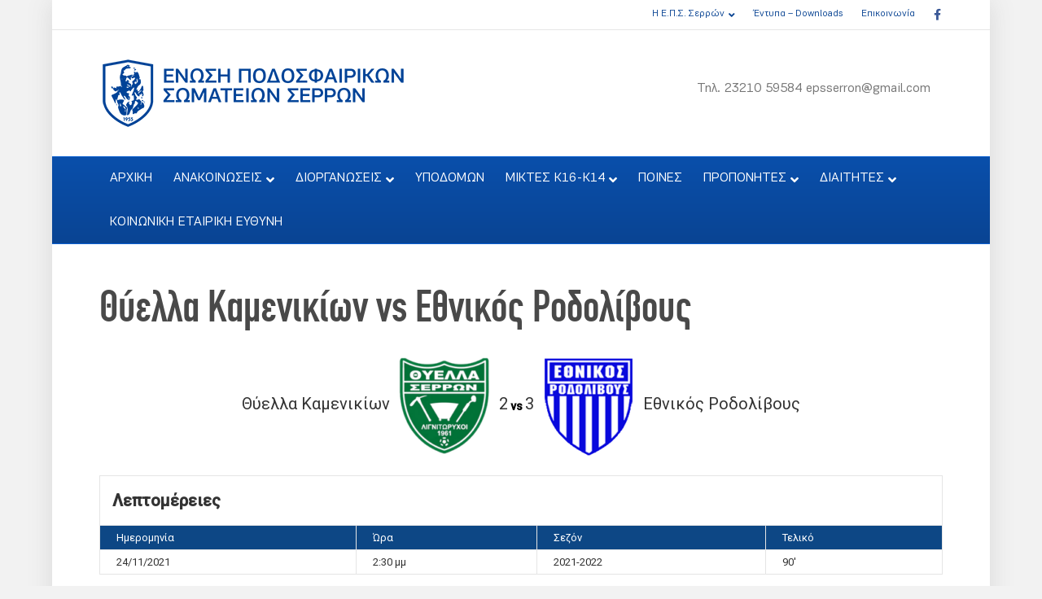

--- FILE ---
content_type: text/html; charset=UTF-8
request_url: https://www.epss.gr/event/%CE%B8%CF%8D%CE%B5%CE%BB%CE%BB%CE%B1-%CE%BA%CE%B1%CE%BC%CE%B5%CE%BD%CE%B9%CE%BA%CE%AF%CF%89%CE%BD-vs-%CE%B5%CE%B8%CE%BD%CE%B9%CE%BA%CF%8C%CF%82-%CF%81%CE%BF%CE%B4%CE%BF%CE%BB%CE%AF%CE%B2%CE%BF%CF%85-3/
body_size: 14508
content:
<!DOCTYPE html>
<html lang="el">
<head>
<meta charset="UTF-8" />
<meta name='viewport' content='width=device-width, initial-scale=1.0' />
<meta http-equiv='X-UA-Compatible' content='IE=edge' />
<link rel="profile" href="https://gmpg.org/xfn/11" />
<title>Θύελλα Καμενικίων vs Εθνικός Ροδολίβους &#8211; ΕΝΩΣΗ ΠΟΔΟΣΦΑΙΡΙΚΩΝ ΣΩΜΑΤΕΙΩΝ ΣΕΡΡΩΝ</title>
<meta name='robots' content='max-image-preview:large' />
<link rel='dns-prefetch' href='//fonts.googleapis.com' />
<link rel="alternate" type="application/rss+xml" title="Ροή RSS &raquo; ΕΝΩΣΗ ΠΟΔΟΣΦΑΙΡΙΚΩΝ ΣΩΜΑΤΕΙΩΝ ΣΕΡΡΩΝ" href="https://www.epss.gr/feed/" />
<link rel="alternate" type="application/rss+xml" title="Ροή Σχολίων &raquo; ΕΝΩΣΗ ΠΟΔΟΣΦΑΙΡΙΚΩΝ ΣΩΜΑΤΕΙΩΝ ΣΕΡΡΩΝ" href="https://www.epss.gr/comments/feed/" />
<link rel="alternate" title="oEmbed (JSON)" type="application/json+oembed" href="https://www.epss.gr/wp-json/oembed/1.0/embed?url=https%3A%2F%2Fwww.epss.gr%2Fevent%2F%25ce%25b8%25cf%258d%25ce%25b5%25ce%25bb%25ce%25bb%25ce%25b1-%25ce%25ba%25ce%25b1%25ce%25bc%25ce%25b5%25ce%25bd%25ce%25b9%25ce%25ba%25ce%25af%25cf%2589%25ce%25bd-vs-%25ce%25b5%25ce%25b8%25ce%25bd%25ce%25b9%25ce%25ba%25cf%258c%25cf%2582-%25cf%2581%25ce%25bf%25ce%25b4%25ce%25bf%25ce%25bb%25ce%25af%25ce%25b2%25ce%25bf%25cf%2585-3%2F" />
<link rel="alternate" title="oEmbed (XML)" type="text/xml+oembed" href="https://www.epss.gr/wp-json/oembed/1.0/embed?url=https%3A%2F%2Fwww.epss.gr%2Fevent%2F%25ce%25b8%25cf%258d%25ce%25b5%25ce%25bb%25ce%25bb%25ce%25b1-%25ce%25ba%25ce%25b1%25ce%25bc%25ce%25b5%25ce%25bd%25ce%25b9%25ce%25ba%25ce%25af%25cf%2589%25ce%25bd-vs-%25ce%25b5%25ce%25b8%25ce%25bd%25ce%25b9%25ce%25ba%25cf%258c%25cf%2582-%25cf%2581%25ce%25bf%25ce%25b4%25ce%25bf%25ce%25bb%25ce%25af%25ce%25b2%25ce%25bf%25cf%2585-3%2F&#038;format=xml" />
<link rel="preload" href="https://www.epss.gr/wp-content/plugins/bb-plugin/fonts/fontawesome/5.15.4/webfonts/fa-solid-900.woff2" as="font" type="font/woff2" crossorigin="anonymous">
<link rel="preload" href="https://www.epss.gr/wp-content/plugins/bb-plugin/fonts/fontawesome/5.15.4/webfonts/fa-regular-400.woff2" as="font" type="font/woff2" crossorigin="anonymous">
<style id='wp-img-auto-sizes-contain-inline-css'>
img:is([sizes=auto i],[sizes^="auto," i]){contain-intrinsic-size:3000px 1500px}
/*# sourceURL=wp-img-auto-sizes-contain-inline-css */
</style>
<style id='cf-frontend-style-inline-css'>
@font-face {
	font-family: 'epss-heading';
	font-weight: 400;
	font-display: auto;
	font-fallback: Arial,Serif;
	src: url('https://www.epss.gr/wp-content/uploads/2022/03/subset-CFDinCondensed.woff2') format('woff2'),
		url('https://www.epss.gr/wp-content/uploads/2022/03/subset-CFDinCondensed.woff') format('woff'),
		url('https://www.epss.gr/wp-content/uploads/2022/03/subset-CFDinCondensed.ttf') format('truetype'),
		url('https://www.epss.gr/wp-content/uploads/2022/03/subset-CFDinCondensed.eot?#iefix') format('embedded-opentype'),
		url('https://www.epss.gr/wp-content/uploads/2022/03/subset-CFDinCondensed.svg') format('svg');
}
@font-face {
	font-family: 'epss-body-text';
	font-weight: 400;
	font-display: auto;
	font-fallback: Arial, Serif;
	src: url('https://www.epss.gr/wp-content/uploads/2022/03/subset-PFEncoreSansPro-Book.woff2') format('woff2'),
		url('https://www.epss.gr/wp-content/uploads/2022/03/subset-PFEncoreSansPro-Book.woff') format('woff'),
		url('https://www.epss.gr/wp-content/uploads/2022/03/subset-PFEncoreSansPro-Book.ttf') format('truetype'),
		url('https://www.epss.gr/wp-content/uploads/2022/03/subset-PFEncoreSansPro-Book.eot?#iefix') format('embedded-opentype'),
		url('https://www.epss.gr/wp-content/uploads/2022/03/subset-PFEncoreSansPro-Book.svg') format('svg');
}
@font-face {
	font-family: 'epss-body-text';
	font-weight: 700;
	font-display: auto;
	font-fallback: Arial, Serif;
	src: url('https://www.epss.gr/wp-content/uploads/2022/03/subset-PFEncoreSansPro-Bold.woff2') format('woff2'),
		url('https://www.epss.gr/wp-content/uploads/2022/03/subset-PFEncoreSansPro-Bold.woff') format('woff'),
		url('https://www.epss.gr/wp-content/uploads/2022/03/subset-PFEncoreSansPro-Bold.ttf') format('truetype'),
		url('https://www.epss.gr/wp-content/uploads/2022/03/subset-PFEncoreSansPro-Bold.eot?#iefix') format('embedded-opentype'),
		url('https://www.epss.gr/wp-content/uploads/2022/03/subset-PFEncoreSansPro-Bold.svg') format('svg');
}
/*# sourceURL=cf-frontend-style-inline-css */
</style>
<style id='wp-emoji-styles-inline-css'>

	img.wp-smiley, img.emoji {
		display: inline !important;
		border: none !important;
		box-shadow: none !important;
		height: 1em !important;
		width: 1em !important;
		margin: 0 0.07em !important;
		vertical-align: -0.1em !important;
		background: none !important;
		padding: 0 !important;
	}
/*# sourceURL=wp-emoji-styles-inline-css */
</style>
<style id='wp-block-library-inline-css'>
:root{--wp-block-synced-color:#7a00df;--wp-block-synced-color--rgb:122,0,223;--wp-bound-block-color:var(--wp-block-synced-color);--wp-editor-canvas-background:#ddd;--wp-admin-theme-color:#007cba;--wp-admin-theme-color--rgb:0,124,186;--wp-admin-theme-color-darker-10:#006ba1;--wp-admin-theme-color-darker-10--rgb:0,107,160.5;--wp-admin-theme-color-darker-20:#005a87;--wp-admin-theme-color-darker-20--rgb:0,90,135;--wp-admin-border-width-focus:2px}@media (min-resolution:192dpi){:root{--wp-admin-border-width-focus:1.5px}}.wp-element-button{cursor:pointer}:root .has-very-light-gray-background-color{background-color:#eee}:root .has-very-dark-gray-background-color{background-color:#313131}:root .has-very-light-gray-color{color:#eee}:root .has-very-dark-gray-color{color:#313131}:root .has-vivid-green-cyan-to-vivid-cyan-blue-gradient-background{background:linear-gradient(135deg,#00d084,#0693e3)}:root .has-purple-crush-gradient-background{background:linear-gradient(135deg,#34e2e4,#4721fb 50%,#ab1dfe)}:root .has-hazy-dawn-gradient-background{background:linear-gradient(135deg,#faaca8,#dad0ec)}:root .has-subdued-olive-gradient-background{background:linear-gradient(135deg,#fafae1,#67a671)}:root .has-atomic-cream-gradient-background{background:linear-gradient(135deg,#fdd79a,#004a59)}:root .has-nightshade-gradient-background{background:linear-gradient(135deg,#330968,#31cdcf)}:root .has-midnight-gradient-background{background:linear-gradient(135deg,#020381,#2874fc)}:root{--wp--preset--font-size--normal:16px;--wp--preset--font-size--huge:42px}.has-regular-font-size{font-size:1em}.has-larger-font-size{font-size:2.625em}.has-normal-font-size{font-size:var(--wp--preset--font-size--normal)}.has-huge-font-size{font-size:var(--wp--preset--font-size--huge)}.has-text-align-center{text-align:center}.has-text-align-left{text-align:left}.has-text-align-right{text-align:right}.has-fit-text{white-space:nowrap!important}#end-resizable-editor-section{display:none}.aligncenter{clear:both}.items-justified-left{justify-content:flex-start}.items-justified-center{justify-content:center}.items-justified-right{justify-content:flex-end}.items-justified-space-between{justify-content:space-between}.screen-reader-text{border:0;clip-path:inset(50%);height:1px;margin:-1px;overflow:hidden;padding:0;position:absolute;width:1px;word-wrap:normal!important}.screen-reader-text:focus{background-color:#ddd;clip-path:none;color:#444;display:block;font-size:1em;height:auto;left:5px;line-height:normal;padding:15px 23px 14px;text-decoration:none;top:5px;width:auto;z-index:100000}html :where(.has-border-color){border-style:solid}html :where([style*=border-top-color]){border-top-style:solid}html :where([style*=border-right-color]){border-right-style:solid}html :where([style*=border-bottom-color]){border-bottom-style:solid}html :where([style*=border-left-color]){border-left-style:solid}html :where([style*=border-width]){border-style:solid}html :where([style*=border-top-width]){border-top-style:solid}html :where([style*=border-right-width]){border-right-style:solid}html :where([style*=border-bottom-width]){border-bottom-style:solid}html :where([style*=border-left-width]){border-left-style:solid}html :where(img[class*=wp-image-]){height:auto;max-width:100%}:where(figure){margin:0 0 1em}html :where(.is-position-sticky){--wp-admin--admin-bar--position-offset:var(--wp-admin--admin-bar--height,0px)}@media screen and (max-width:600px){html :where(.is-position-sticky){--wp-admin--admin-bar--position-offset:0px}}

/*# sourceURL=wp-block-library-inline-css */
</style><style id='global-styles-inline-css'>
:root{--wp--preset--aspect-ratio--square: 1;--wp--preset--aspect-ratio--4-3: 4/3;--wp--preset--aspect-ratio--3-4: 3/4;--wp--preset--aspect-ratio--3-2: 3/2;--wp--preset--aspect-ratio--2-3: 2/3;--wp--preset--aspect-ratio--16-9: 16/9;--wp--preset--aspect-ratio--9-16: 9/16;--wp--preset--color--black: #000000;--wp--preset--color--cyan-bluish-gray: #abb8c3;--wp--preset--color--white: #ffffff;--wp--preset--color--pale-pink: #f78da7;--wp--preset--color--vivid-red: #cf2e2e;--wp--preset--color--luminous-vivid-orange: #ff6900;--wp--preset--color--luminous-vivid-amber: #fcb900;--wp--preset--color--light-green-cyan: #7bdcb5;--wp--preset--color--vivid-green-cyan: #00d084;--wp--preset--color--pale-cyan-blue: #8ed1fc;--wp--preset--color--vivid-cyan-blue: #0693e3;--wp--preset--color--vivid-purple: #9b51e0;--wp--preset--color--fl-heading-text: #494949;--wp--preset--color--fl-body-bg: #f2f2f2;--wp--preset--color--fl-body-text: #111111;--wp--preset--color--fl-accent: #094493;--wp--preset--color--fl-accent-hover: #094493;--wp--preset--color--fl-topbar-bg: #ffffff;--wp--preset--color--fl-topbar-text: #757575;--wp--preset--color--fl-topbar-link: #094493;--wp--preset--color--fl-topbar-hover: #2b7bb9;--wp--preset--color--fl-header-bg: #ffffff;--wp--preset--color--fl-header-text: #757575;--wp--preset--color--fl-header-link: #757575;--wp--preset--color--fl-header-hover: #2b7bb9;--wp--preset--color--fl-nav-bg: #094493;--wp--preset--color--fl-nav-link: #ffffff;--wp--preset--color--fl-nav-hover: #0289e2;--wp--preset--color--fl-content-bg: #ffffff;--wp--preset--color--fl-footer-widgets-bg: #094493;--wp--preset--color--fl-footer-widgets-text: #ffffff;--wp--preset--color--fl-footer-widgets-link: #ffffff;--wp--preset--color--fl-footer-widgets-hover: #428bca;--wp--preset--color--fl-footer-bg: #ffffff;--wp--preset--color--fl-footer-text: #000000;--wp--preset--color--fl-footer-link: #094493;--wp--preset--color--fl-footer-hover: #094493;--wp--preset--gradient--vivid-cyan-blue-to-vivid-purple: linear-gradient(135deg,rgb(6,147,227) 0%,rgb(155,81,224) 100%);--wp--preset--gradient--light-green-cyan-to-vivid-green-cyan: linear-gradient(135deg,rgb(122,220,180) 0%,rgb(0,208,130) 100%);--wp--preset--gradient--luminous-vivid-amber-to-luminous-vivid-orange: linear-gradient(135deg,rgb(252,185,0) 0%,rgb(255,105,0) 100%);--wp--preset--gradient--luminous-vivid-orange-to-vivid-red: linear-gradient(135deg,rgb(255,105,0) 0%,rgb(207,46,46) 100%);--wp--preset--gradient--very-light-gray-to-cyan-bluish-gray: linear-gradient(135deg,rgb(238,238,238) 0%,rgb(169,184,195) 100%);--wp--preset--gradient--cool-to-warm-spectrum: linear-gradient(135deg,rgb(74,234,220) 0%,rgb(151,120,209) 20%,rgb(207,42,186) 40%,rgb(238,44,130) 60%,rgb(251,105,98) 80%,rgb(254,248,76) 100%);--wp--preset--gradient--blush-light-purple: linear-gradient(135deg,rgb(255,206,236) 0%,rgb(152,150,240) 100%);--wp--preset--gradient--blush-bordeaux: linear-gradient(135deg,rgb(254,205,165) 0%,rgb(254,45,45) 50%,rgb(107,0,62) 100%);--wp--preset--gradient--luminous-dusk: linear-gradient(135deg,rgb(255,203,112) 0%,rgb(199,81,192) 50%,rgb(65,88,208) 100%);--wp--preset--gradient--pale-ocean: linear-gradient(135deg,rgb(255,245,203) 0%,rgb(182,227,212) 50%,rgb(51,167,181) 100%);--wp--preset--gradient--electric-grass: linear-gradient(135deg,rgb(202,248,128) 0%,rgb(113,206,126) 100%);--wp--preset--gradient--midnight: linear-gradient(135deg,rgb(2,3,129) 0%,rgb(40,116,252) 100%);--wp--preset--font-size--small: 13px;--wp--preset--font-size--medium: 20px;--wp--preset--font-size--large: 36px;--wp--preset--font-size--x-large: 42px;--wp--preset--spacing--20: 0.44rem;--wp--preset--spacing--30: 0.67rem;--wp--preset--spacing--40: 1rem;--wp--preset--spacing--50: 1.5rem;--wp--preset--spacing--60: 2.25rem;--wp--preset--spacing--70: 3.38rem;--wp--preset--spacing--80: 5.06rem;--wp--preset--shadow--natural: 6px 6px 9px rgba(0, 0, 0, 0.2);--wp--preset--shadow--deep: 12px 12px 50px rgba(0, 0, 0, 0.4);--wp--preset--shadow--sharp: 6px 6px 0px rgba(0, 0, 0, 0.2);--wp--preset--shadow--outlined: 6px 6px 0px -3px rgb(255, 255, 255), 6px 6px rgb(0, 0, 0);--wp--preset--shadow--crisp: 6px 6px 0px rgb(0, 0, 0);}:where(.is-layout-flex){gap: 0.5em;}:where(.is-layout-grid){gap: 0.5em;}body .is-layout-flex{display: flex;}.is-layout-flex{flex-wrap: wrap;align-items: center;}.is-layout-flex > :is(*, div){margin: 0;}body .is-layout-grid{display: grid;}.is-layout-grid > :is(*, div){margin: 0;}:where(.wp-block-columns.is-layout-flex){gap: 2em;}:where(.wp-block-columns.is-layout-grid){gap: 2em;}:where(.wp-block-post-template.is-layout-flex){gap: 1.25em;}:where(.wp-block-post-template.is-layout-grid){gap: 1.25em;}.has-black-color{color: var(--wp--preset--color--black) !important;}.has-cyan-bluish-gray-color{color: var(--wp--preset--color--cyan-bluish-gray) !important;}.has-white-color{color: var(--wp--preset--color--white) !important;}.has-pale-pink-color{color: var(--wp--preset--color--pale-pink) !important;}.has-vivid-red-color{color: var(--wp--preset--color--vivid-red) !important;}.has-luminous-vivid-orange-color{color: var(--wp--preset--color--luminous-vivid-orange) !important;}.has-luminous-vivid-amber-color{color: var(--wp--preset--color--luminous-vivid-amber) !important;}.has-light-green-cyan-color{color: var(--wp--preset--color--light-green-cyan) !important;}.has-vivid-green-cyan-color{color: var(--wp--preset--color--vivid-green-cyan) !important;}.has-pale-cyan-blue-color{color: var(--wp--preset--color--pale-cyan-blue) !important;}.has-vivid-cyan-blue-color{color: var(--wp--preset--color--vivid-cyan-blue) !important;}.has-vivid-purple-color{color: var(--wp--preset--color--vivid-purple) !important;}.has-black-background-color{background-color: var(--wp--preset--color--black) !important;}.has-cyan-bluish-gray-background-color{background-color: var(--wp--preset--color--cyan-bluish-gray) !important;}.has-white-background-color{background-color: var(--wp--preset--color--white) !important;}.has-pale-pink-background-color{background-color: var(--wp--preset--color--pale-pink) !important;}.has-vivid-red-background-color{background-color: var(--wp--preset--color--vivid-red) !important;}.has-luminous-vivid-orange-background-color{background-color: var(--wp--preset--color--luminous-vivid-orange) !important;}.has-luminous-vivid-amber-background-color{background-color: var(--wp--preset--color--luminous-vivid-amber) !important;}.has-light-green-cyan-background-color{background-color: var(--wp--preset--color--light-green-cyan) !important;}.has-vivid-green-cyan-background-color{background-color: var(--wp--preset--color--vivid-green-cyan) !important;}.has-pale-cyan-blue-background-color{background-color: var(--wp--preset--color--pale-cyan-blue) !important;}.has-vivid-cyan-blue-background-color{background-color: var(--wp--preset--color--vivid-cyan-blue) !important;}.has-vivid-purple-background-color{background-color: var(--wp--preset--color--vivid-purple) !important;}.has-black-border-color{border-color: var(--wp--preset--color--black) !important;}.has-cyan-bluish-gray-border-color{border-color: var(--wp--preset--color--cyan-bluish-gray) !important;}.has-white-border-color{border-color: var(--wp--preset--color--white) !important;}.has-pale-pink-border-color{border-color: var(--wp--preset--color--pale-pink) !important;}.has-vivid-red-border-color{border-color: var(--wp--preset--color--vivid-red) !important;}.has-luminous-vivid-orange-border-color{border-color: var(--wp--preset--color--luminous-vivid-orange) !important;}.has-luminous-vivid-amber-border-color{border-color: var(--wp--preset--color--luminous-vivid-amber) !important;}.has-light-green-cyan-border-color{border-color: var(--wp--preset--color--light-green-cyan) !important;}.has-vivid-green-cyan-border-color{border-color: var(--wp--preset--color--vivid-green-cyan) !important;}.has-pale-cyan-blue-border-color{border-color: var(--wp--preset--color--pale-cyan-blue) !important;}.has-vivid-cyan-blue-border-color{border-color: var(--wp--preset--color--vivid-cyan-blue) !important;}.has-vivid-purple-border-color{border-color: var(--wp--preset--color--vivid-purple) !important;}.has-vivid-cyan-blue-to-vivid-purple-gradient-background{background: var(--wp--preset--gradient--vivid-cyan-blue-to-vivid-purple) !important;}.has-light-green-cyan-to-vivid-green-cyan-gradient-background{background: var(--wp--preset--gradient--light-green-cyan-to-vivid-green-cyan) !important;}.has-luminous-vivid-amber-to-luminous-vivid-orange-gradient-background{background: var(--wp--preset--gradient--luminous-vivid-amber-to-luminous-vivid-orange) !important;}.has-luminous-vivid-orange-to-vivid-red-gradient-background{background: var(--wp--preset--gradient--luminous-vivid-orange-to-vivid-red) !important;}.has-very-light-gray-to-cyan-bluish-gray-gradient-background{background: var(--wp--preset--gradient--very-light-gray-to-cyan-bluish-gray) !important;}.has-cool-to-warm-spectrum-gradient-background{background: var(--wp--preset--gradient--cool-to-warm-spectrum) !important;}.has-blush-light-purple-gradient-background{background: var(--wp--preset--gradient--blush-light-purple) !important;}.has-blush-bordeaux-gradient-background{background: var(--wp--preset--gradient--blush-bordeaux) !important;}.has-luminous-dusk-gradient-background{background: var(--wp--preset--gradient--luminous-dusk) !important;}.has-pale-ocean-gradient-background{background: var(--wp--preset--gradient--pale-ocean) !important;}.has-electric-grass-gradient-background{background: var(--wp--preset--gradient--electric-grass) !important;}.has-midnight-gradient-background{background: var(--wp--preset--gradient--midnight) !important;}.has-small-font-size{font-size: var(--wp--preset--font-size--small) !important;}.has-medium-font-size{font-size: var(--wp--preset--font-size--medium) !important;}.has-large-font-size{font-size: var(--wp--preset--font-size--large) !important;}.has-x-large-font-size{font-size: var(--wp--preset--font-size--x-large) !important;}
/*# sourceURL=global-styles-inline-css */
</style>

<style id='classic-theme-styles-inline-css'>
/*! This file is auto-generated */
.wp-block-button__link{color:#fff;background-color:#32373c;border-radius:9999px;box-shadow:none;text-decoration:none;padding:calc(.667em + 2px) calc(1.333em + 2px);font-size:1.125em}.wp-block-file__button{background:#32373c;color:#fff;text-decoration:none}
/*# sourceURL=/wp-includes/css/classic-themes.min.css */
</style>
<link rel='stylesheet' id='dashicons-css' href='https://www.epss.gr/wp-includes/css/dashicons.min.css?ver=6.9' media='all' />
<link rel='stylesheet' id='sportspress-general-css' href='//www.epss.gr/wp-content/plugins/sportspress-pro/includes/sportspress/assets/css/sportspress.css?ver=2.7.24' media='all' />
<link rel='stylesheet' id='sportspress-icons-css' href='//www.epss.gr/wp-content/plugins/sportspress-pro/includes/sportspress/assets/css/icons.css?ver=2.7' media='all' />
<link rel='stylesheet' id='sportspress-league-menu-css' href='//www.epss.gr/wp-content/plugins/sportspress-pro/includes/sportspress-league-menu/css/sportspress-league-menu.css?ver=2.1.2' media='all' />
<link rel='stylesheet' id='sportspress-event-statistics-css' href='//www.epss.gr/wp-content/plugins/sportspress-pro/includes/sportspress-match-stats/css/sportspress-match-stats.css?ver=2.2' media='all' />
<link rel='stylesheet' id='sportspress-results-matrix-css' href='//www.epss.gr/wp-content/plugins/sportspress-pro/includes/sportspress-results-matrix/css/sportspress-results-matrix.css?ver=2.6.9' media='all' />
<link rel='stylesheet' id='sportspress-scoreboard-css' href='//www.epss.gr/wp-content/plugins/sportspress-pro/includes/sportspress-scoreboard/css/sportspress-scoreboard.css?ver=2.6.11' media='all' />
<link rel='stylesheet' id='sportspress-scoreboard-ltr-css' href='//www.epss.gr/wp-content/plugins/sportspress-pro/includes/sportspress-scoreboard/css/sportspress-scoreboard-ltr.css?ver=2.6.11' media='all' />
<link rel='stylesheet' id='sportspress-timelines-css' href='//www.epss.gr/wp-content/plugins/sportspress-pro/includes/sportspress-timelines/css/sportspress-timelines.css?ver=2.6' media='all' />
<link rel='stylesheet' id='sportspress-tournaments-css' href='//www.epss.gr/wp-content/plugins/sportspress-pro/includes/sportspress-tournaments/css/sportspress-tournaments.css?ver=2.6.21' media='all' />
<link rel='stylesheet' id='sportspress-tournaments-ltr-css' href='//www.epss.gr/wp-content/plugins/sportspress-pro/includes/sportspress-tournaments/css/sportspress-tournaments-ltr.css?ver=2.6.21' media='all' />
<link rel='stylesheet' id='jquery-bracket-css' href='//www.epss.gr/wp-content/plugins/sportspress-pro/includes/sportspress-tournaments/css/jquery.bracket.min.css?ver=0.11.0' media='all' />
<link rel='stylesheet' id='sportspress-user-scores-css' href='//www.epss.gr/wp-content/plugins/sportspress-pro/includes/sportspress-user-scores/css/sportspress-user-scores.css?ver=2.3' media='all' />
<link rel='stylesheet' id='sportspress-roboto-css' href='//fonts.googleapis.com/css?family=Roboto%3A400%2C500&#038;subset=cyrillic%2Ccyrillic-ext%2Cgreek%2Cgreek-ext%2Clatin-ext%2Cvietnamese&#038;ver=2.7' media='all' />
<link rel='stylesheet' id='sportspress-style-css' href='//www.epss.gr/wp-content/plugins/sportspress-pro/includes/sportspress/assets/css/sportspress-style.css?ver=2.7' media='all' />
<link rel='stylesheet' id='sportspress-style-ltr-css' href='//www.epss.gr/wp-content/plugins/sportspress-pro/includes/sportspress/assets/css/sportspress-style-ltr.css?ver=2.7' media='all' />
<link rel='stylesheet' id='font-awesome-5-css' href='https://www.epss.gr/wp-content/plugins/bb-plugin/fonts/fontawesome/5.15.4/css/all.min.css?ver=2.10.0.4' media='all' />
<link rel='stylesheet' id='fl-builder-layout-bundle-8dbfc26666fc90b67115752cd59603af-css' href='https://www.epss.gr/wp-content/uploads/bb-plugin/cache/8dbfc26666fc90b67115752cd59603af-layout-bundle.css?ver=2.10.0.4-1.5.2.1-20251125200437' media='all' />
<link rel='stylesheet' id='pwaforwp-style-css' href='https://www.epss.gr/wp-content/plugins/pwa-for-wp/assets/css/pwaforwp-main.min.css?ver=1.7.82' media='all' />
<link rel='stylesheet' id='jquery-magnificpopup-css' href='https://www.epss.gr/wp-content/plugins/bb-plugin/css/jquery.magnificpopup.min.css?ver=2.10.0.4' media='all' />
<link rel='stylesheet' id='base-css' href='https://www.epss.gr/wp-content/themes/bb-theme/css/base.min.css?ver=1.7.19.1' media='all' />
<link rel='stylesheet' id='fl-automator-skin-css' href='https://www.epss.gr/wp-content/uploads/bb-theme/skin-694951072c908.css?ver=1.7.19.1' media='all' />
<link rel='stylesheet' id='pp-animate-css' href='https://www.epss.gr/wp-content/plugins/bbpowerpack/assets/css/animate.min.css?ver=3.5.1' media='all' />
<style type="text/css"> /* SportsPress Frontend CSS */ .sp-event-calendar tbody td a,.sp-event-calendar tbody td a:hover{background: none;}.sp-data-table th,.sp-calendar th,.sp-data-table tfoot,.sp-calendar tfoot,.sp-button,.sp-heading{background:#0d4785 !important}.sp-calendar tbody a{color:#0d4785 !important}.sp-data-table tbody,.sp-calendar tbody{background: #ffffff !important}.sp-data-table tbody,.sp-calendar tbody{color: #333333 !important}.sp-data-table th,.sp-data-table th a,.sp-data-table tfoot,.sp-data-table tfoot a,.sp-calendar th,.sp-calendar th a,.sp-calendar tfoot,.sp-calendar tfoot a,.sp-button,.sp-heading{color: #ffffff !important}.sp-data-table tbody a,.sp-data-table tbody a:hover,.sp-calendar tbody a:focus{color: #333333 !important}.sp-highlight,.sp-calendar td#today{background: #ffffff !important}.sp-statistic-bar{background:#0d4785}.sp-statistic-bar-fill{background:#333333}.sp-template-scoreboard .sp-scoreboard-nav{color:#ffffff !important}.sp-template-scoreboard .sp-scoreboard-nav{background-color:#333333 !important}.sp-tournament-bracket .sp-event{border-color:#ffffff !important}.sp-tournament-bracket .sp-team .sp-team-name:before{border-left-color:#ffffff !important}.sp-tournament-bracket .sp-event .sp-event-main, .sp-tournament-bracket .sp-team .sp-team-name{color:#333333 !important}.sp-tournament-bracket .sp-team .sp-team-name.sp-heading{color:#ffffff !important}.sp-data-table th,.sp-template-countdown .sp-event-venue,.sp-template-countdown .sp-event-league,.sp-template-gallery .gallery-caption{background:#0d4785 !important}.sp-data-table th,.sp-template-countdown .sp-event-venue,.sp-template-countdown .sp-event-league,.sp-template-gallery .gallery-caption{border-color:#002d6b !important}.sp-table-caption,.sp-data-table,.sp-data-table tfoot,.sp-template .sp-view-all-link,.sp-template-gallery .sp-gallery-group-name,.sp-template-gallery .sp-gallery-wrapper,.sp-template-countdown .sp-event-name,.sp-countdown time,.sp-template-details dl,.sp-event-statistics .sp-statistic-bar,.sp-tournament-bracket .sp-team-name,.sp-profile-selector{background:#ffffff !important}.sp-table-caption,.sp-data-table,.sp-data-table td,.sp-template .sp-view-all-link,.sp-template-gallery .sp-gallery-group-name,.sp-template-gallery .sp-gallery-wrapper,.sp-template-countdown .sp-event-name,.sp-countdown time,.sp-countdown span,.sp-template-details dl,.sp-event-statistics .sp-statistic-bar,.sp-tournament-bracket thead th,.sp-tournament-bracket .sp-team-name,.sp-tournament-bracket .sp-event,.sp-profile-selector{border-color:#e5e5e5 !important}.sp-tournament-bracket .sp-team .sp-team-name:before{border-left-color:#e5e5e5 !important;border-right-color:#e5e5e5 !important}.sp-data-table .sp-highlight,.sp-data-table .highlighted td,.sp-template-scoreboard td:hover{background:#f9f9f9 !important}.sp-template *,.sp-data-table *,.sp-table-caption,.sp-data-table tfoot a:hover,.sp-template .sp-view-all-link a:hover,.sp-template-gallery .sp-gallery-group-name,.sp-template-details dd,.sp-template-event-logos .sp-team-result,.sp-template-event-blocks .sp-event-results,.sp-template-scoreboard a,.sp-template-scoreboard a:hover,.sp-tournament-bracket,.sp-tournament-bracket .sp-event .sp-event-title:hover,.sp-tournament-bracket .sp-event .sp-event-title:hover *{color:#333333 !important}.sp-template .sp-view-all-link a,.sp-countdown span small,.sp-template-event-calendar tfoot a,.sp-template-event-blocks .sp-event-date,.sp-template-details dt,.sp-template-scoreboard .sp-scoreboard-date,.sp-tournament-bracket th,.sp-tournament-bracket .sp-event .sp-event-title,.sp-template-scoreboard .sp-scoreboard-date,.sp-tournament-bracket .sp-event .sp-event-title *{color:rgba(51,51,51,0.5) !important}.sp-data-table th,.sp-template-countdown .sp-event-venue,.sp-template-countdown .sp-event-league,.sp-template-gallery .gallery-item a,.sp-template-gallery .gallery-caption,.sp-template-scoreboard .sp-scoreboard-nav,.sp-tournament-bracket .sp-team-name:hover,.sp-tournament-bracket thead th,.sp-tournament-bracket .sp-heading{color:#ffffff !important}.sp-template a,.sp-data-table a,.sp-tab-menu-item-active a, .sp-tab-menu-item-active a:hover,.sp-template .sp-message{color:#333333 !important}.sp-template-gallery .gallery-caption strong,.sp-tournament-bracket .sp-team-name:hover,.sp-template-scoreboard .sp-scoreboard-nav,.sp-tournament-bracket .sp-heading{background:#333333 !important}.sp-tournament-bracket .sp-team-name:hover,.sp-tournament-bracket .sp-heading,.sp-tab-menu-item-active a, .sp-tab-menu-item-active a:hover,.sp-template .sp-message{border-color:#333333 !important}</style><script src="https://www.epss.gr/wp-includes/js/jquery/jquery.min.js?ver=3.7.1" id="jquery-core-js"></script>
<script src="https://www.epss.gr/wp-includes/js/jquery/jquery-migrate.min.js?ver=3.4.1" id="jquery-migrate-js"></script>
<script id="jquery-remove-uppercase-accents-js-extra">
var rua = {"accents":[{"original":"\u0386\u0399","convert":"\u0391\u03aa"},{"original":"\u0386\u03a5","convert":"\u0391\u03ab"},{"original":"\u0388\u0399","convert":"\u0395\u03aa"},{"original":"\u038c\u0399","convert":"\u039f\u03aa"},{"original":"\u0388\u03a5","convert":"\u0395\u03ab"},{"original":"\u038c\u03a5","convert":"\u039f\u03ab"},{"original":"\u03ac\u03b9","convert":"\u03b1\u03ca"},{"original":"\u03ad\u03b9","convert":"\u03b5\u03ca"},{"original":"\u0386\u03c5","convert":"\u03b1\u03cb"},{"original":"\u03ac\u03c5","convert":"\u03b1\u03cb"},{"original":"\u03cc\u03b9","convert":"\u03bf\u03ca"},{"original":"\u0388\u03c5","convert":"\u03b5\u03cb"},{"original":"\u03ad\u03c5","convert":"\u03b5\u03cb"},{"original":"\u03cc\u03c5","convert":"\u03bf\u03cb"},{"original":"\u038c\u03c5","convert":"\u03bf\u03cb"},{"original":"\u0386","convert":"\u0391"},{"original":"\u03ac","convert":"\u03b1"},{"original":"\u0388","convert":"\u0395"},{"original":"\u03ad","convert":"\u03b5"},{"original":"\u0389","convert":"\u0397"},{"original":"\u03ae","convert":"\u03b7"},{"original":"\u038a","convert":"\u0399"},{"original":"\u03aa","convert":"\u0399"},{"original":"\u03af","convert":"\u03b9"},{"original":"\u0390","convert":"\u03ca"},{"original":"\u038c","convert":"\u039f"},{"original":"\u03cc","convert":"\u03bf"},{"original":"\u038e","convert":"\u03a5"},{"original":"\u03cd","convert":"\u03c5"},{"original":"\u03b0","convert":"\u03cb"},{"original":"\u038f","convert":"\u03a9"},{"original":"\u03ce","convert":"\u03c9"}],"selectors":"","selAction":""};
//# sourceURL=jquery-remove-uppercase-accents-js-extra
</script>
<script src="https://www.epss.gr/wp-content/plugins/remove-uppercase-accents/js/jquery.remove-uppercase-accents.js?ver=6.9" id="jquery-remove-uppercase-accents-js"></script>
<script src="https://www.epss.gr/wp-content/plugins/sportspress-pro/includes/sportspress-facebook/js/sportspress-facebook-sdk.js?ver=2.11" id="sportspress-facebook-sdk-js"></script>
<script src="https://www.epss.gr/wp-content/plugins/sportspress-pro/includes/sportspress-tournaments/js/jquery.bracket.min.js?ver=0.11.0" id="jquery-bracket-js"></script>
<link rel="https://api.w.org/" href="https://www.epss.gr/wp-json/" /><link rel="alternate" title="JSON" type="application/json" href="https://www.epss.gr/wp-json/wp/v2/events/8000" /><link rel="EditURI" type="application/rsd+xml" title="RSD" href="https://www.epss.gr/xmlrpc.php?rsd" />
<meta name="generator" content="WordPress 6.9" />
<meta name="generator" content="SportsPress 2.7.24" />
<meta name="generator" content="SportsPress Pro 2.7.25" />
<link rel="canonical" href="https://www.epss.gr/event/%ce%b8%cf%8d%ce%b5%ce%bb%ce%bb%ce%b1-%ce%ba%ce%b1%ce%bc%ce%b5%ce%bd%ce%b9%ce%ba%ce%af%cf%89%ce%bd-vs-%ce%b5%ce%b8%ce%bd%ce%b9%ce%ba%cf%8c%cf%82-%cf%81%ce%bf%ce%b4%ce%bf%ce%bb%ce%af%ce%b2%ce%bf%cf%85-3/" />
<link rel='shortlink' href='https://www.epss.gr/?p=8000' />
		<script>
			var bb_powerpack = {
				version: '2.40.10',
				getAjaxUrl: function() { return atob( 'aHR0cHM6Ly93d3cuZXBzcy5nci93cC1hZG1pbi9hZG1pbi1hamF4LnBocA==' ); },
				callback: function() {},
				mapMarkerData: {},
				post_id: '8000',
				search_term: '',
				current_page: 'https://www.epss.gr/event/%CE%B8%CF%8D%CE%B5%CE%BB%CE%BB%CE%B1-%CE%BA%CE%B1%CE%BC%CE%B5%CE%BD%CE%B9%CE%BA%CE%AF%CF%89%CE%BD-vs-%CE%B5%CE%B8%CE%BD%CE%B9%CE%BA%CF%8C%CF%82-%CF%81%CE%BF%CE%B4%CE%BF%CE%BB%CE%AF%CE%B2%CE%BF%CF%85-3/',
				conditionals: {
					is_front_page: false,
					is_home: false,
					is_archive: false,
					current_post_type: '',
					is_tax: false,
										is_author: false,
					current_author: false,
					is_search: false,
									}
			};
		</script>
		<link rel="icon" href="https://www.epss.gr/wp-content/uploads/2022/03/cropped-epss-favicon@2x-32x32.png" sizes="32x32" />
<link rel="icon" href="https://www.epss.gr/wp-content/uploads/2022/03/cropped-epss-favicon@2x-192x192.png" sizes="192x192" />
<meta name="msapplication-TileImage" content="https://www.epss.gr/wp-content/uploads/2022/03/cropped-epss-favicon@2x-270x270.png" />
		<style id="wp-custom-css">
			html {font-size: 112.5%;} /*18px*/

body {
  line-height: 1.75;
}

p {margin-bottom: 1rem;}

h1, h2, h3, h4, h5 {
  margin: 3rem 0 1.38rem;
  line-height: 1.3;
}

h1 {
  margin-top: 0;
  font-size: 3.052rem;
}

h2 {font-size: 2.441rem;
}

h3 {font-size: 1.953rem;}

h4 {font-size: 1.563rem;}

h5 {font-size: 1.25rem;}

small, .text_small {font-size: 0.8rem;}

/*Club */
.sp-template-logo {
    float: none !important;
   }
.sp-data-table th, .sp-data-table td {
    font-size: 13px !important;
    font-weight: 400 !important;
    line-height: 1.5 !important;
    border: 1px solid #e5e5e5 !important;
    padding: 5px 10px !important;
    text-align: center !important;
}

.sp-data-table th, .sp-data-table td {
    padding: 5px 10px !important;
    text-align: left !important;
    padding-left: 20px !important;
}

/*Kύπελλο διατάσεις εικόνων */

.sp-tournament-bracket img {
    vertical-align: middle;
    width: auto;
    height: auto;
    max-width: 4em;
    max-height: 4em;
	  MARGIN: 0px 10PX;
}
.sp-tournament-bracket .sp-event .sp-event-title * {
    color: rgb(14 71 133) !important;
}
.sp-template *, .sp-data-table *, .sp-table-caption {
    box-sizing: border-box !important;
    font-weight: 600 !important;
    text-transform: none !important;
    letter-spacing: normal !important;
    color: #333 !important;
    font-size: 14px;
}

.sp-tournament-bracket .sp-team-name {
    font-size: 12px !important;
    font-weight: 400 !important;
    text-align: center !important;  
    border: 1px solid #e5e5e5 !important;
}

.sp-tournament-bracket .sp-event .sp-event-title {
    padding: 15px 8px;
    display: block;
    font-weight: bold;
}
		</style>
		<link rel="stylesheet" href="https://www.epss.gr/wp-content/themes/epss/style.css" /></head>
<body class="wp-singular sp_event-template-default single single-sp_event postid-8000 wp-theme-bb-theme wp-child-theme-epss fl-builder-2-10-0-4 fl-themer-1-5-2-1-20251125200437 fl-theme-1-7-19-1 fl-no-js sportspress sportspress-page sp-has-results sp-performance-sections--1 sp-inline-statistics fl-theme-builder-footer fl-theme-builder-footer-footer-01 fl-framework-base fl-preset-default fl-fixed-width fl-nav-mobile-offcanvas fl-offcanvas-push-left fl-shrink fl-scroll-to-top fl-submenu-indicator" itemscope="itemscope" itemtype="https://schema.org/WebPage">
<a aria-label="Skip to content" class="fl-screen-reader-text" href="#fl-main-content">Skip to content</a><div class="fl-page">
	<div class="fl-page-bar">
	<div class="fl-page-bar-container container">
		<div class="fl-page-bar-row row">
			<div class="col-sm-6 col-md-6 text-left clearfix"><div class="fl-page-bar-text fl-page-bar-text-1"></div></div>			<div class="col-sm-6 col-md-6 text-right clearfix">		<nav class="top-bar-nav" aria-label="Top Bar Menu" itemscope="itemscope" itemtype="https://schema.org/SiteNavigationElement" role="navigation">
			<ul id="menu-top-bar-menu" class="fl-page-bar-nav nav navbar-nav menu"><li id="menu-item-7274" class="menu-item menu-item-type-custom menu-item-object-custom menu-item-has-children menu-item-7274 nav-item"><a href="#" class="nav-link">Η Ε.Π.Σ. Σερρών</a>
<ul class="sub-menu">
	<li id="menu-item-180" class="menu-item menu-item-type-post_type menu-item-object-page menu-item-180 nav-item"><a href="https://www.epss.gr/%ce%b7-%ce%b5-%cf%80-%cf%83-%cf%83%ce%b5%cf%81%cf%81%cf%8e%ce%bd/%ce%b4%ce%b9%ce%b1%cf%84%ce%b5%ce%bb%ce%ad%cf%83%ce%b1%ce%bd%cf%84%ce%b5%cf%82-%cf%80%cf%81%cf%8c%ce%b5%ce%b4%cf%81%ce%bf%ce%b9/" class="nav-link">Διατελέσαντες Πρόεδροι</a></li>
	<li id="menu-item-179" class="menu-item menu-item-type-post_type menu-item-object-page menu-item-179 nav-item"><a href="https://www.epss.gr/%ce%b7-%ce%b5-%cf%80-%cf%83-%cf%83%ce%b5%cf%81%cf%81%cf%8e%ce%bd/%ce%b4-%cf%83-%ce%b5%cf%80%ce%b9%cf%84%cf%81%ce%bf%cf%80%ce%ad%cf%82/" class="nav-link">Δ.Σ. &#038; Επιτροπές</a></li>
</ul>
</li>
<li id="menu-item-176" class="menu-item menu-item-type-post_type menu-item-object-page menu-item-176 nav-item"><a href="https://www.epss.gr/%ce%ad%ce%bd%cf%84%cf%85%cf%80%ce%b1-downloads/" class="nav-link">Έντυπα – Downloads</a></li>
<li id="menu-item-177" class="menu-item menu-item-type-post_type menu-item-object-page menu-item-177 nav-item"><a href="https://www.epss.gr/%ce%b5%cf%80%ce%b9%ce%ba%ce%bf%ce%b9%ce%bd%cf%89%ce%bd%ce%af%ce%b1/" class="nav-link">Επικοινωνία</a></li>
</ul></nav>	<div class="fl-social-icons">
	<a href="https://www.facebook.com/epsserrwn/" target="_self" rel="noopener noreferrer"><span class="sr-only">Facebook</span><i aria-hidden="true" class="fab fa-facebook-f branded"></i></a></div>
</div>		</div>
	</div>
</div><!-- .fl-page-bar -->
<header class="fl-page-header fl-page-header-primary fl-page-nav-bottom fl-page-nav-toggle-icon fl-page-nav-toggle-visible-mobile" itemscope="itemscope" itemtype="https://schema.org/WPHeader" role="banner">
	<div class="fl-page-header-wrap">
		<div class="fl-page-header-container container">
			<div class="fl-page-header-row row">
				<div class="col-sm-6 col-md-6 fl-page-header-logo-col">
					<div class="fl-page-header-logo" itemscope="itemscope" itemtype="https://schema.org/Organization">
						<a href="https://www.epss.gr/" itemprop="url"><img class="fl-logo-img" loading="false" data-no-lazy="1"   itemscope itemtype="https://schema.org/ImageObject" src="https://www.epss.gr/wp-content/uploads/2022/03/epsslogo1x.png" data-retina="https://www.epss.gr/wp-content/uploads/2022/03/epss-logo@2x.png" title="" width="375" data-width="375" height="85" data-height="85" alt="ΕΝΩΣΗ ΠΟΔΟΣΦΑΙΡΙΚΩΝ ΣΩΜΑΤΕΙΩΝ ΣΕΡΡΩΝ" /><meta itemprop="name" content="ΕΝΩΣΗ ΠΟΔΟΣΦΑΙΡΙΚΩΝ ΣΩΜΑΤΕΙΩΝ ΣΕΡΡΩΝ" /></a>
											</div>
				</div>
				<div class="col-sm-6 col-md-6 fl-page-nav-col">
					<div class="fl-page-header-content">
						<div class="fl-page-header-text">Τηλ. 23210 59584 epsserron@gmail.com

 </div>					</div>
				</div>
			</div>
		</div>
	</div>
	<div class="fl-page-nav-wrap">
		<div class="fl-page-nav-container container">
			<nav class="fl-page-nav navbar navbar-default navbar-expand-md" aria-label="Header Menu" itemscope="itemscope" itemtype="https://schema.org/SiteNavigationElement" role="navigation">
				<button type="button" class="navbar-toggle navbar-toggler" data-toggle="collapse" data-target=".fl-page-nav-collapse">
					<span><i class="fas fa-bars" aria-hidden="true"></i><span class="sr-only">Menu</span></span>
				</button>
				<div class="fl-page-nav-collapse collapse navbar-collapse">
					<ul id="menu-main-menu" class="nav navbar-nav menu fl-theme-menu"><li id="menu-item-151" class="menu-item menu-item-type-post_type menu-item-object-page menu-item-home menu-item-151 nav-item"><a href="https://www.epss.gr/" class="nav-link">Αρχική</a></li>
<li id="menu-item-8124" class="menu-item menu-item-type-custom menu-item-object-custom menu-item-has-children menu-item-8124 nav-item"><a href="#" class="nav-link">Ανακοινώσεις</a><div class="fl-submenu-icon-wrap"><span class="fl-submenu-toggle-icon"></span></div>
<ul class="sub-menu">
	<li id="menu-item-8128" class="menu-item menu-item-type-post_type menu-item-object-page menu-item-8128 nav-item"><a href="https://www.epss.gr/%ce%b1%ce%bd%ce%b1%ce%ba%ce%bf%ce%b9%ce%bd%cf%8e%cf%83%ce%b5%ce%b9%cf%82/" class="nav-link">Νέα</a></li>
	<li id="menu-item-8127" class="menu-item menu-item-type-post_type menu-item-object-page menu-item-8127 nav-item"><a href="https://www.epss.gr/%ce%bc%ce%b9%ce%ba%cf%84%ce%ad%cf%82/" class="nav-link">Μικτές</a></li>
	<li id="menu-item-8125" class="menu-item menu-item-type-post_type menu-item-object-page menu-item-8125 nav-item"><a href="https://www.epss.gr/%cf%80%cf%81%cf%89%cf%84%ce%b1%ce%b8%ce%bb%ce%ae%ce%bc%ce%b1%cf%84%ce%b1/" class="nav-link">Πρωταθλήματα</a></li>
</ul>
</li>
<li id="menu-item-7119" class="menu-item menu-item-type-custom menu-item-object-custom menu-item-has-children menu-item-7119 nav-item"><a href="#" class="nav-link">Διοργανώσεις</a><div class="fl-submenu-icon-wrap"><span class="fl-submenu-toggle-icon"></span></div>
<ul class="sub-menu">
	<li id="menu-item-14002" class="menu-item menu-item-type-post_type menu-item-object-page menu-item-has-children menu-item-14002 nav-item"><a href="https://www.epss.gr/%ce%b4%ce%b9%ce%bf%cf%81%ce%b3%ce%b1%ce%bd%cf%8e%cf%83%ce%b5%ce%b9%cf%82/%ce%b1%ce%84-spoteam/" class="nav-link">Α΄ Spoteam</a><div class="fl-submenu-icon-wrap"><span class="fl-submenu-toggle-icon"></span></div>
	<ul class="sub-menu">
		<li id="menu-item-12302" class="menu-item menu-item-type-post_type menu-item-object-page menu-item-12302 nav-item"><a href="https://www.epss.gr/%ce%b4%ce%b9%ce%bf%cf%81%ce%b3%ce%b1%ce%bd%cf%8e%cf%83%ce%b5%ce%b9%cf%82/%ce%b1%ce%84-spoteam/%ce%b1%ce%84-spoteam-2025-2026/" class="nav-link">Α΄ Spoteam</a></li>
	</ul>
</li>
	<li id="menu-item-8669" class="menu-item menu-item-type-custom menu-item-object-custom menu-item-has-children menu-item-8669 nav-item"><a href="#" class="nav-link">Β΄ Spoteam</a><div class="fl-submenu-icon-wrap"><span class="fl-submenu-toggle-icon"></span></div>
	<ul class="sub-menu">
		<li id="menu-item-12328" class="menu-item menu-item-type-post_type menu-item-object-page menu-item-12328 nav-item"><a href="https://www.epss.gr/%ce%b4%ce%b9%ce%bf%cf%81%ce%b3%ce%b1%ce%bd%cf%8e%cf%83%ce%b5%ce%b9%cf%82/%ce%b2%ce%84-spoteam/b-macron-a-omilos-2022-2023-copy/" class="nav-link">Β΄ Spoteam &#8211; Α΄ Όμιλος</a></li>
		<li id="menu-item-12336" class="menu-item menu-item-type-post_type menu-item-object-page menu-item-12336 nav-item"><a href="https://www.epss.gr/%ce%b4%ce%b9%ce%bf%cf%81%ce%b3%ce%b1%ce%bd%cf%8e%cf%83%ce%b5%ce%b9%cf%82/%ce%b2%ce%84-spoteam/%ce%b2-spoteam-%ce%b2-%ce%bf%ce%bc%ce%b9%ce%bb%ce%bf%cf%82-2025-2026/" class="nav-link">Β΄ Spoteam &#8211; Β΄ Όμιλος</a></li>
		<li id="menu-item-14016" class="menu-item menu-item-type-post_type menu-item-object-page menu-item-14016 nav-item"><a href="https://www.epss.gr/%ce%b4%ce%b9%ce%bf%cf%81%ce%b3%ce%b1%ce%bd%cf%8e%cf%83%ce%b5%ce%b9%cf%82/%ce%b2%ce%84-spoteam/b%ce%84-spoteam-%ce%b3-%ce%bf%ce%bc%ce%b9%ce%bb%ce%bf%cf%82-2025-2026/" class="nav-link">B΄ Spoteam &#8211; Γ΄ Όμιλος</a></li>
	</ul>
</li>
	<li id="menu-item-11836" class="menu-item menu-item-type-post_type menu-item-object-page menu-item-11836 nav-item"><a href="https://www.epss.gr/%ce%b7-%ce%b9%cf%83%cf%84%ce%bf%cf%81%ce%af%ce%b1-%cf%84%cf%89%ce%bd-%cf%80%cf%81%cf%89%cf%84%ce%b1%ce%b8%ce%bb%ce%b7%cf%84%cf%8e%ce%bd-%cf%84%ce%b7%cf%82-%ce%b5-%cf%80-%cf%83-%cf%83%ce%b5%cf%81%cf%81/" class="nav-link">Η ιστορία των πρωταθλητών της Ε.Π.Σ.Σ</a></li>
	<li id="menu-item-7892" class="menu-item menu-item-type-custom menu-item-object-custom menu-item-has-children menu-item-7892 nav-item"><a href="#" class="nav-link">ΚΥΠΕΛΛΟ</a><div class="fl-submenu-icon-wrap"><span class="fl-submenu-toggle-icon"></span></div>
	<ul class="sub-menu">
		<li id="menu-item-12635" class="menu-item menu-item-type-post_type menu-item-object-page menu-item-12635 nav-item"><a href="https://www.epss.gr/2025-2026-%ce%ba%cf%8d%cf%80%ce%b5%ce%bb%ce%bb%ce%bf/" class="nav-link">2025-2026 Κύπελλο</a></li>
	</ul>
</li>
	<li id="menu-item-7909" class="menu-item menu-item-type-post_type menu-item-object-page menu-item-7909 nav-item"><a href="https://www.epss.gr/%ce%b4%ce%b9%ce%bf%cf%81%ce%b3%ce%b1%ce%bd%cf%8e%cf%83%ce%b5%ce%b9%cf%82/h-%ce%b9%cf%83%cf%84%ce%bf%cf%81%ce%af%ce%b1-%cf%84%ce%bf%cf%85-%ce%ba%cf%85%cf%80%ce%ad%ce%bb%ce%bb%ce%bf%cf%85-%ce%b5-%cf%80-%cf%83-%cf%83/" class="nav-link">H Ιστορία του Κυπέλλου Ε.Π.Σ.Σ.</a></li>
</ul>
</li>
<li id="menu-item-9439" class="menu-item menu-item-type-custom menu-item-object-custom menu-item-9439 nav-item"><a href="#" class="nav-link">Υποδομών</a></li>
<li id="menu-item-164" class="menu-item menu-item-type-post_type menu-item-object-page menu-item-has-children menu-item-164 nav-item"><a href="https://www.epss.gr/%ce%bc%ce%b9%ce%ba%cf%84%ce%ad%cf%82-%ce%ba17-%ce%ba15/" class="nav-link">Μικτές Κ16-Κ14</a><div class="fl-submenu-icon-wrap"><span class="fl-submenu-toggle-icon"></span></div>
<ul class="sub-menu">
	<li id="menu-item-13156" class="menu-item menu-item-type-post_type menu-item-object-page menu-item-13156 nav-item"><a href="https://www.epss.gr/%cf%80%cf%81%cf%89%cf%84%ce%b1%ce%b8%ce%bb%ce%b7%ce%bc%ce%b1-%ce%bc%ce%b9%ce%ba%cf%84%cf%89%ce%bd-%ce%ba14-2025-2026/" class="nav-link">ΠΡΩΤΑΘΛΗΜΑ ΜΙΚΤΩΝ Κ14 2025-2026</a></li>
	<li id="menu-item-13155" class="menu-item menu-item-type-post_type menu-item-object-page menu-item-13155 nav-item"><a href="https://www.epss.gr/%cf%80%cf%81%cf%89%cf%84%ce%b1%ce%b8%ce%bb%ce%b7%ce%bc%ce%b1-%ce%bc%ce%b9%ce%ba%cf%84%cf%89%ce%bd-%ce%ba16-2025-2026/" class="nav-link">ΠΡΩΤΑΘΛΗΜΑ ΜΙΚΤΩΝ Κ16 2025-2026</a></li>
	<li id="menu-item-13154" class="menu-item menu-item-type-post_type menu-item-object-page menu-item-13154 nav-item"><a href="https://www.epss.gr/%cf%80%cf%81%cf%89%cf%84%ce%b1%ce%b8%ce%bb%ce%b7%ce%bc%ce%b1-%ce%bc%ce%b9%ce%ba%cf%84%cf%89%ce%bd-%ce%ba15-%ce%ba%ce%bf%cf%81%ce%b1%cf%83%ce%b9%ce%b4%cf%89%ce%bd-2025-2026/" class="nav-link">ΠΡΩΤΑΘΛΗΜΑ ΜΙΚΤΩΝ Κ15 ΚΟΡΑΣΙΔΩΝ 2025-2026</a></li>
</ul>
</li>
<li id="menu-item-166" class="menu-item menu-item-type-post_type menu-item-object-page menu-item-166 nav-item"><a href="https://www.epss.gr/%cf%80%ce%bf%ce%b9%ce%bd%ce%ad%cf%82/" class="nav-link">Ποινές</a></li>
<li id="menu-item-7819" class="menu-item menu-item-type-custom menu-item-object-custom menu-item-has-children menu-item-7819 nav-item"><a href="#" class="nav-link">Προπονητές</a><div class="fl-submenu-icon-wrap"><span class="fl-submenu-toggle-icon"></span></div>
<ul class="sub-menu">
	<li id="menu-item-167" class="menu-item menu-item-type-post_type menu-item-object-page menu-item-167 nav-item"><a href="https://www.epss.gr/%cf%80%cf%81%ce%bf%cf%80%ce%bf%ce%bd%ce%b7%cf%84%ce%ad%cf%82/" class="nav-link">Λίστα Προπονητών</a></li>
	<li id="menu-item-7820" class="menu-item menu-item-type-post_type menu-item-object-page menu-item-7820 nav-item"><a href="https://www.epss.gr/%cf%80%cf%81%ce%bf%cf%80%ce%bf%ce%bd%ce%b7%cf%84%ce%ad%cf%82-copy/" class="nav-link">Δικαιολογητικά Προπονητών</a></li>
</ul>
</li>
<li id="menu-item-8110" class="menu-item menu-item-type-custom menu-item-object-custom menu-item-has-children menu-item-8110 nav-item"><a href="#" class="nav-link">Διαιτητές</a><div class="fl-submenu-icon-wrap"><span class="fl-submenu-toggle-icon"></span></div>
<ul class="sub-menu">
	<li id="menu-item-8113" class="menu-item menu-item-type-post_type menu-item-object-page menu-item-8113 nav-item"><a href="https://www.epss.gr/%ce%bb%ce%af%cf%83%cf%84%ce%b1-%ce%b4%ce%b9%ce%b1%ce%b9%cf%84%ce%b7%cf%84%cf%8e%ce%bd/" class="nav-link">Λίστα Διαιτητών</a></li>
	<li id="menu-item-8112" class="menu-item menu-item-type-post_type menu-item-object-page menu-item-8112 nav-item"><a href="https://www.epss.gr/%ce%b5%cf%80%ce%b9%cf%84%cf%81%ce%bf%cf%80%ce%ae-%ce%b4%ce%b9%ce%b1%ce%b9%cf%84%ce%b7%cf%83%ce%af%ce%b1%cf%82/" class="nav-link">Επιτροπή Διαιτησίας</a></li>
</ul>
</li>
<li id="menu-item-8132" class="menu-item menu-item-type-post_type menu-item-object-page menu-item-8132 nav-item"><a href="https://www.epss.gr/%ce%ba%ce%bf%ce%b9%ce%bd%cf%89%ce%bd%ce%b9%ce%ba%ce%ae-%ce%b5%cf%84%ce%b1%ce%b9%cf%81%ce%b9%ce%ba%ce%ae-%ce%b5%cf%85%ce%b8%cf%8d%ce%bd%ce%b7/" class="nav-link">Κοινωνική Εταιρική ευθύνη</a></li>
</ul>				</div>
			</nav>
		</div>
	</div>
</header><!-- .fl-page-header -->
	<div id="fl-main-content" class="fl-page-content" itemprop="mainContentOfPage" role="main">

		
<div class="container">
	<div class="row">

		
		<div class="fl-content col-md-12">
			<article class="fl-post post-8000 sp_event type-sp_event status-publish hentry sp_season-2021-2022" id="fl-post-8000" itemscope itemtype="https://schema.org/BlogPosting">

	
	<header class="fl-post-header">
		<h1 class="fl-post-title" itemprop="headline">
			Θύελλα Καμενικίων vs Εθνικός Ροδολίβους					</h1>
		<meta itemscope itemprop="mainEntityOfPage" itemtype="https://schema.org/WebPage" itemid="https://www.epss.gr/event/%ce%b8%cf%8d%ce%b5%ce%bb%ce%bb%ce%b1-%ce%ba%ce%b1%ce%bc%ce%b5%ce%bd%ce%b9%ce%ba%ce%af%cf%89%ce%bd-vs-%ce%b5%ce%b8%ce%bd%ce%b9%ce%ba%cf%8c%cf%82-%cf%81%ce%bf%ce%b4%ce%bf%ce%bb%ce%af%ce%b2%ce%bf%cf%85-3/" content="Θύελλα Καμενικίων vs Εθνικός Ροδολίβους" /><meta itemprop="datePublished" content="2021-11-24" /><meta itemprop="dateModified" content="2021-11-24" /><div itemprop="publisher" itemscope itemtype="https://schema.org/Organization"><meta itemprop="name" content="ΕΝΩΣΗ ΠΟΔΟΣΦΑΙΡΙΚΩΝ ΣΩΜΑΤΕΙΩΝ ΣΕΡΡΩΝ"><div itemprop="logo" itemscope itemtype="https://schema.org/ImageObject"><meta itemprop="url" content="https://www.epss.gr/wp-content/uploads/2022/03/epsslogo1x.png"></div></div><div itemscope itemprop="author" itemtype="https://schema.org/Person"><meta itemprop="url" content="https://www.epss.gr/author/maria/" /><meta itemprop="name" content="maria" /></div><div itemprop="interactionStatistic" itemscope itemtype="https://schema.org/InteractionCounter"><meta itemprop="interactionType" content="https://schema.org/CommentAction" /><meta itemprop="userInteractionCount" content="0" /></div>	</header><!-- .fl-post-header -->

	
	
	<div class="fl-post-content clearfix" itemprop="text">
		<div class="sp-section-content sp-section-content-logos"><div class="sp-template sp-template-event-logos sp-template-event-logos-inline"><div class="sp-event-logos sp-event-logos-2"><span class="sp-team-logo"><a href="https://www.epss.gr/team/%ce%b8%cf%8d%ce%b5%ce%bb%ce%bb%ce%b1-%ce%ba%ce%b1%ce%bc%ce%b5%ce%bd%ce%b9%ce%ba%ce%af%cf%89%ce%bd/"><strong class="sp-team-name">Θύελλα Καμενικίων</strong> <img decoding="async" width="128" height="128" src="https://www.epss.gr/wp-content/uploads/2022/04/thiela-kamenikiwn-128x128.png" class="attachment-sportspress-fit-icon size-sportspress-fit-icon wp-post-image" alt="Θύελλα Καμενικίων" /></a> <strong class="sp-team-result">2</strong></span> vs <span class="sp-team-logo"><strong class="sp-team-result">3</strong> <a href="https://www.epss.gr/team/bluebirds/"><img decoding="async" width="128" height="128" src="https://www.epss.gr/wp-content/uploads/2022/03/Sima-rodolivos-128x128.png" class="attachment-sportspress-fit-icon size-sportspress-fit-icon wp-post-image" alt="" /> <strong class="sp-team-name">Εθνικός Ροδολίβους</strong></a></span></div></div></div><div class="sp-section-content sp-section-content-excerpt"></div><div class="sp-section-content sp-section-content-content"></div><div class="sp-section-content sp-section-content-details"><div class="sp-template sp-template-event-details">
	<h4 class="sp-table-caption">Λεπτομέρειες</h4>
	<div class="sp-table-wrapper">
		<table class="sp-event-details sp-data-table
					 sp-scrollable-table">
			<thead>
				<tr>
											<th>Ημερομηνία</th>
												<th>Ώρα</th>
												<th>Σεζόν</th>
												<th>Τελικό</th>
										</tr>
			</thead>
			<tbody>
				<tr class="odd">
											<td>24/11/2021</td>
												<td>2:30 μμ</td>
												<td>2021-2022</td>
												<td>90'</td>
										</tr>
			</tbody>
		</table>
	</div>
</div>
</div><div class="sp-section-content sp-section-content-results"><div class="sp-template sp-template-event-results">
	<h4 class="sp-table-caption">Αποτελέσματα</h4><div class="sp-table-wrapper"><table class="sp-event-results sp-data-table sp-scrollable-table"><thead><th class="data-name">Ομάδα</th><th class="data-goals">Goals</th></tr></thead><tbody><tr class="odd"><td class="data-name"><a href="https://www.epss.gr/team/%ce%b8%cf%8d%ce%b5%ce%bb%ce%bb%ce%b1-%ce%ba%ce%b1%ce%bc%ce%b5%ce%bd%ce%b9%ce%ba%ce%af%cf%89%ce%bd/">Θύελλα Καμενικίων</a></td><td class="data-goals">2</td></tr><tr class="even"><td class="data-name"><a href="https://www.epss.gr/team/bluebirds/">Εθνικός Ροδολίβους</a></td><td class="data-goals">3</td></tr></tbody></table></div></div>
</div><div class="sp-section-content sp-section-content-performance">		<div class="sp-event-performance-tables sp-event-performance-teams">
			<div class="sp-template sp-template-event-statistics">
	</div>		</div><!-- .sp-event-performance-tables -->
		</div><div class="sp-section-content sp-section-content-past_meetings"></div><div class="sp-section-content sp-section-content-timeline"></div><div class="sp-section-content sp-section-content-user_results"></div><div class="sp-section-content sp-section-content-user_scores"></div><div class="sp-tab-group"></div>	</div><!-- .fl-post-content -->

	
		<div class="fl-post-nav clearfix"></div>	
</article>


<!-- .fl-post -->
		</div>

		
	</div>
</div>


	</div><!-- .fl-page-content -->
	<footer class="fl-builder-content fl-builder-content-7002 fl-builder-global-templates-locked" data-post-id="7002" data-type="footer" itemscope="itemscope" itemtype="http://schema.org/WPFooter"><div class="fl-row fl-row-full-width fl-row-bg-photo fl-node-4cvbmjdst6u7 fl-row-custom-height fl-row-align-center" data-node="4cvbmjdst6u7">
	<div class="fl-row-content-wrap">
						<div class="fl-row-content fl-row-full-width fl-node-content">
		
<div class="fl-col-group fl-node-yigr8chk2tso fl-col-group-equal-height fl-col-group-align-top" data-node="yigr8chk2tso">
			<div class="fl-col fl-node-br8xwy95mup6 fl-col-bg-color fl-col-small" data-node="br8xwy95mup6">
	<div class="fl-col-content fl-node-content"><div class="fl-module fl-module-photo fl-node-pr2q8vse3mio" data-node="pr2q8vse3mio">
	<div class="fl-module-content fl-node-content">
		<div role="figure" class="fl-photo fl-photo-align-center" itemscope itemtype="https://schema.org/ImageObject">
	<div class="fl-photo-content fl-photo-img-png">
				<img loading="lazy" decoding="async" class="fl-photo-img wp-image-7008 size-full" src="https://www.epss.gr/wp-content/uploads/2022/03/eps-logo-vertical-300x300-1.png" alt="ΕΠΣ Σερρών" height="300" width="300" title="eps-logo-vertical-300x300"  itemprop="image" srcset="https://www.epss.gr/wp-content/uploads/2022/03/eps-logo-vertical-300x300-1.png 300w, https://www.epss.gr/wp-content/uploads/2022/03/eps-logo-vertical-300x300-1-150x150.png 150w, https://www.epss.gr/wp-content/uploads/2022/03/eps-logo-vertical-300x300-1-128x128.png 128w, https://www.epss.gr/wp-content/uploads/2022/03/eps-logo-vertical-300x300-1-32x32.png 32w" sizes="auto, (max-width: 300px) 100vw, 300px" />
					</div>
	</div>
	</div>
</div>
</div>
</div>
			<div class="fl-col fl-node-q10camtf8bh4 fl-col-bg-color fl-col-small" data-node="q10camtf8bh4">
	<div class="fl-col-content fl-node-content"><div class="fl-module fl-module-heading fl-node-hbzl8j1vq75s" data-node="hbzl8j1vq75s">
	<div class="fl-module-content fl-node-content">
		<h4 class="fl-heading">
		<span class="fl-heading-text">E.Π.Σ. Σερρών</span>
	</h4>
	</div>
</div>
<div class="fl-module fl-module-icon fl-node-ui69nx0zmgyd" data-node="ui69nx0zmgyd">
	<div class="fl-module-content fl-node-content">
		<div class="fl-icon-wrap">
	<span class="fl-icon">
				<i class="fas fa-phone" aria-hidden="true"></i>
					</span>
			<div id="fl-icon-text-ui69nx0zmgyd" class="fl-icon-text fl-icon-text-wrap">
						<p>23210 59584</p>					</div>
	</div>
	</div>
</div>
<div class="fl-module fl-module-icon fl-node-gauc9n6he7i1" data-node="gauc9n6he7i1">
	<div class="fl-module-content fl-node-content">
		<div class="fl-icon-wrap">
	<span class="fl-icon">
				<i class="far fa-map" aria-hidden="true"></i>
					</span>
			<div id="fl-icon-text-gauc9n6he7i1" class="fl-icon-text fl-icon-text-wrap">
						<p>Μεραρχίας 61, Σέρρες</p>					</div>
	</div>
	</div>
</div>
<div class="fl-module fl-module-icon fl-node-z1o2iyvp0nx6" data-node="z1o2iyvp0nx6">
	<div class="fl-module-content fl-node-content">
		<div class="fl-icon-wrap">
	<span class="fl-icon">
								<a href="mailto:epsserron@gmai.com" target="_blank"  tabindex="-1" aria-hidden="true" aria-labelledby="fl-icon-text-z1o2iyvp0nx6" rel="noopener" >
							<i class="far fa-envelope" aria-hidden="true"></i>
						</a>
			</span>
			<div id="fl-icon-text-z1o2iyvp0nx6" class="fl-icon-text">
						<a href="mailto:epsserron@gmai.com" target="_blank"  class="fl-icon-text-link fl-icon-text-wrap" rel="noopener" >
						<p><a href="mailto:epsserron@gmai.com" target="_blank" rel="noopener">epsserron@gmai.com</a></p>						</a>
					</div>
	</div>
	</div>
</div>
</div>
</div>
			<div class="fl-col fl-node-5m1bqoerkfj6 fl-col-bg-color fl-col-small" data-node="5m1bqoerkfj6">
	<div class="fl-col-content fl-node-content"><div class="fl-module fl-module-heading fl-node-qgo8rtfxkdiw" data-node="qgo8rtfxkdiw">
	<div class="fl-module-content fl-node-content">
		<h4 class="fl-heading">
		<span class="fl-heading-text">Διοργανώσεις</span>
	</h4>
	</div>
</div>
<div class="fl-module fl-module-rich-text fl-node-t8vqjlcb7oky" data-node="t8vqjlcb7oky">
	<div class="fl-module-content fl-node-content">
		<div class="fl-rich-text">
	<p><a href="https://www.epss.gr/%ce%b4%ce%b9%ce%bf%cf%81%ce%b3%ce%b1%ce%bd%cf%8e%cf%83%ce%b5%ce%b9%cf%82/%ce%b1%ce%84-macron/a-macron-2024-2025/">Α' Κατηγορία 2024 - 2025</a><br />
<a href="https://www.epss.gr/%ce%b4%ce%b9%ce%bf%cf%81%ce%b3%ce%b1%ce%bd%cf%8e%cf%83%ce%b5%ce%b9%cf%82/%ce%b2%ce%84-macron/b-macron-a-omilos-2022-2023-copy/">Β MACRON - Α' Όμιλος 2024-25</a><br />
<a href="https://www.epss.gr/%ce%b4%ce%b9%ce%bf%cf%81%ce%b3%ce%b1%ce%bd%cf%8e%cf%83%ce%b5%ce%b9%cf%82/%ce%b2%ce%84-macron/b-macron-a-omilos-2022-2023-copy-copy/">Β MACRON - Β' Όμιλος 2024-25</a><br />
<a href="https://www.epss.gr/%ce%ba%cf%8d%cf%80%ce%b5%ce%bb%ce%bb%ce%bf-2022-2023-copy/">Κύπελλο 2024 - 2025</a></p>
</div>
	</div>
</div>
</div>
</div>
			<div class="fl-col fl-node-4f0vakbw3itm fl-col-bg-color fl-col-small" data-node="4f0vakbw3itm">
	<div class="fl-col-content fl-node-content"><div class="fl-module fl-module-heading fl-node-81or9eqnv67f" data-node="81or9eqnv67f">
	<div class="fl-module-content fl-node-content">
		<h4 class="fl-heading">
		<span class="fl-heading-text">Πληροφορίες</span>
	</h4>
	</div>
</div>
<div class="fl-module fl-module-rich-text fl-node-ni1tk6x087j9" data-node="ni1tk6x087j9">
	<div class="fl-module-content fl-node-content">
		<div class="fl-rich-text">
	<p><a href="https://www.epss.gr/%ce%b7-%ce%b5-%cf%80-%cf%83-%cf%83%ce%b5%cf%81%cf%81%cf%8e%ce%bd/%ce%b4-%cf%83-%ce%b5%cf%80%ce%b9%cf%84%cf%81%ce%bf%cf%80%ce%ad%cf%82/">Επιτροπές</a><br />
<a href="https://www.epss.gr/%ce%b1%ce%bd%ce%b1%ce%ba%ce%bf%ce%b9%ce%bd%cf%8e%cf%83%ce%b5%ce%b9%cf%82/">Ανακοινώσεις</a><br />
<a href="https://www.epss.gr/%ce%ad%ce%bd%cf%84%cf%85%cf%80%ce%b1-downloads/">Έντυπα - Downloads</a><br />
<a href="https://www.epss.gr/%ce%bf%ce%bc%ce%ac%ce%b4%ce%b5%cf%82-%ce%b5-%cf%80-%cf%83-%cf%83%ce%b5%cf%81%cf%81%cf%8e%ce%bd/">Ομάδες</a><br />
<a href="https://www.epss.gr/%cf%80%cf%81%ce%bf%cf%80%ce%bf%ce%bd%ce%b7%cf%84%ce%ad%cf%82/">Προπονητές</a></p>
</div>
	</div>
</div>
</div>
</div>
	</div>
		</div>
	</div>
</div>
<div class="fl-row fl-row-full-width fl-row-bg-color fl-node-4urgqjvmf9t1 fl-row-default-height fl-row-align-center" data-node="4urgqjvmf9t1">
	<div class="fl-row-content-wrap">
						<div class="fl-row-content fl-row-fixed-width fl-node-content">
		
<div class="fl-col-group fl-node-svz6ghleiycn" data-node="svz6ghleiycn">
			<div class="fl-col fl-node-y7ojnlk8wmva fl-col-bg-color" data-node="y7ojnlk8wmva">
	<div class="fl-col-content fl-node-content"><div class="fl-module fl-module-rich-text fl-node-76qjachunfr0" data-node="76qjachunfr0">
	<div class="fl-module-content fl-node-content">
		<div class="fl-rich-text">
	<p style="text-align: center;">© 2026 ΕΝΩΣΗ ΠΟΔΟΣΦΑΙΡΙΚΩΝ ΣΩΜΑΤΕΙΩΝ ΣΕΡΡΩΝ.</p>
</div>
	</div>
</div>
</div>
</div>
	</div>
		</div>
	</div>
</div>
</footer>	</div><!-- .fl-page -->
<script type="speculationrules">
{"prefetch":[{"source":"document","where":{"and":[{"href_matches":"/*"},{"not":{"href_matches":["/wp-*.php","/wp-admin/*","/wp-content/uploads/*","/wp-content/*","/wp-content/plugins/*","/wp-content/themes/epss/*","/wp-content/themes/bb-theme/*","/*\\?(.+)"]}},{"not":{"selector_matches":"a[rel~=\"nofollow\"]"}},{"not":{"selector_matches":".no-prefetch, .no-prefetch a"}}]},"eagerness":"conservative"}]}
</script>
<a href="#" role="button" id="fl-to-top"><span class="sr-only">Scroll To Top</span><i class="fas fa-chevron-up" aria-hidden="true"></i></a><script src="https://www.epss.gr/wp-content/plugins/sportspress-pro/includes/sportspress/assets/js/jquery.dataTables.min.js?ver=1.10.4" id="jquery-datatables-js"></script>
<script id="sportspress-js-extra">
var localized_strings = {"days":"\u0397\u03bc\u03ad\u03c1\u03b5\u03c2","hrs":"\u03ce\u03c1\u03b5\u03c2","mins":"\u03bb\u03b5\u03c0\u03c4\u03ac","secs":"\u03b4\u03b5\u03c5\u03c4\u03b5\u03c1\u03cc\u03bb\u03b5\u03c0\u03c4\u03b1","previous":"\u03a0\u03c1\u03bf\u03b7\u03b3\u03bf\u03cd\u03bc\u03b5\u03bd\u03bf","next":"\u0395\u03c0\u03cc\u03bc\u03b5\u03bd\u03bf"};
//# sourceURL=sportspress-js-extra
</script>
<script src="https://www.epss.gr/wp-content/plugins/sportspress-pro/includes/sportspress/assets/js/sportspress.js?ver=2.7.24" id="sportspress-js"></script>
<script src="https://www.epss.gr/wp-content/plugins/bb-plugin/js/libs/jquery.waypoints.min.js?ver=2.10.0.4" id="jquery-waypoints-js"></script>
<script src="https://www.epss.gr/wp-content/plugins/sportspress-pro/includes/sportspress-match-stats/js/sportspress-match-stats.js?ver=2.2" id="sportspress-match-stats-js"></script>
<script src="https://www.epss.gr/wp-content/plugins/sportspress-pro/includes/sportspress-scoreboard/js/sportspress-scoreboard.js?ver=1768751432" id="sportspress-scoreboard-js"></script>
<script src="https://www.epss.gr/wp-content/plugins/sportspress-pro/includes/sportspress-tournaments/js/sportspress-tournaments.js?ver=2.6.21" id="sportspress-tournaments-js"></script>
<script src="https://www.epss.gr/wp-content/uploads/bb-plugin/cache/cc2df27ad7af6cfe56278ce7e0874647-layout-bundle.js?ver=2.10.0.4-1.5.2.1-20251125200437" id="fl-builder-layout-bundle-cc2df27ad7af6cfe56278ce7e0874647-js"></script>
<script id="pwaforwp-js-js-extra">
var pwaforwp_js_obj = {"ajax_url":"https://www.epss.gr/wp-admin/admin-ajax.php","pwa_ms_prefix":"","pwa_home_url":"https://www.epss.gr/","loader_desktop":"0","loader_mobile":"0","loader_admin":"0","user_admin":"","loader_only_pwa":"0","reset_cookies":"0","force_rememberme":"0","swipe_navigation":"1","pwa_manifest_name":"pwa-manifest.json","is_desplay":"0","visibility_excludes":[],"utm_enabled":"0","utm_details":{"utm_source":"pwa-app","utm_medium":"pwa-app","utm_campaign":"pwa-campaign","utm_term":"pwa-term","utm_content":"pwa-content"},"next_post_url":"https://www.epss.gr/event/%ce%bd%ce%b9%ce%b3%cf%81%ce%af%cf%84%ce%b1-2018-vs-%ce%ac%cf%81%ce%b7%cf%82-%cf%80%cf%81%cf%8e%cf%84%ce%b7%cf%82/","prev_post_url":"https://www.epss.gr/event/%cf%80%cf%85%ce%b8%ce%b1%ce%b3%cf%8c%cf%81%ce%b1%cf%82-%ce%ba%ce%b1%ce%bb%cf%8e%ce%bd-%ce%b4%ce%ad%ce%bd%ce%b4%cf%81%cf%89%ce%bd-vs-%ce%b4%cf%8c%ce%be%ce%b1-%ce%bb%ce%b9%ce%b8%ce%bf%cf%84%cf%8c-3/"};
//# sourceURL=pwaforwp-js-js-extra
</script>
<script src="https://www.epss.gr/wp-content/plugins/pwa-for-wp/assets/js/pwaforwp.min.js?ver=1.7.82" id="pwaforwp-js-js"></script>
<script src="https://www.epss.gr/wp-content/plugins/pwa-for-wp/assets/js/pwaforwp-video.min.js?ver=1.7.82" id="pwaforwp-video-js-js"></script>
<script id="pwaforwp-download-js-js-extra">
var pwaforwp_download_js_obj = {"force_rememberme":"0"};
//# sourceURL=pwaforwp-download-js-js-extra
</script>
<script src="https://www.epss.gr/wp-content/plugins/pwa-for-wp/assets/js/pwaforwp-download.min.js?ver=1.7.82" id="pwaforwp-download-js-js"></script>
<script src="https://www.epss.gr/wp-content/plugins/bb-plugin/js/libs/jquery.ba-throttle-debounce.min.js?ver=2.10.0.4" id="jquery-throttle-js"></script>
<script src="https://www.epss.gr/wp-content/plugins/bb-plugin/js/libs/jquery.imagesloaded.min.js?ver=2.10.0.4" id="imagesloaded-js"></script>
<script src="https://www.epss.gr/wp-content/plugins/bb-plugin/js/libs/jquery.magnificpopup.min.js?ver=2.10.0.4" id="jquery-magnificpopup-js"></script>
<script src="https://www.epss.gr/wp-content/plugins/bb-plugin/js/libs/jquery.fitvids.min.js?ver=1.2" id="jquery-fitvids-js"></script>
<script id="fl-automator-js-extra">
var themeopts = {"medium_breakpoint":"992","mobile_breakpoint":"768","lightbox":"enabled","scrollTopPosition":"800"};
//# sourceURL=fl-automator-js-extra
</script>
<script src="https://www.epss.gr/wp-content/themes/bb-theme/js/theme.min.js?ver=1.7.19.1" id="fl-automator-js"></script>
<script id="wp-emoji-settings" type="application/json">
{"baseUrl":"https://s.w.org/images/core/emoji/17.0.2/72x72/","ext":".png","svgUrl":"https://s.w.org/images/core/emoji/17.0.2/svg/","svgExt":".svg","source":{"concatemoji":"https://www.epss.gr/wp-includes/js/wp-emoji-release.min.js?ver=6.9"}}
</script>
<script type="module">
/*! This file is auto-generated */
const a=JSON.parse(document.getElementById("wp-emoji-settings").textContent),o=(window._wpemojiSettings=a,"wpEmojiSettingsSupports"),s=["flag","emoji"];function i(e){try{var t={supportTests:e,timestamp:(new Date).valueOf()};sessionStorage.setItem(o,JSON.stringify(t))}catch(e){}}function c(e,t,n){e.clearRect(0,0,e.canvas.width,e.canvas.height),e.fillText(t,0,0);t=new Uint32Array(e.getImageData(0,0,e.canvas.width,e.canvas.height).data);e.clearRect(0,0,e.canvas.width,e.canvas.height),e.fillText(n,0,0);const a=new Uint32Array(e.getImageData(0,0,e.canvas.width,e.canvas.height).data);return t.every((e,t)=>e===a[t])}function p(e,t){e.clearRect(0,0,e.canvas.width,e.canvas.height),e.fillText(t,0,0);var n=e.getImageData(16,16,1,1);for(let e=0;e<n.data.length;e++)if(0!==n.data[e])return!1;return!0}function u(e,t,n,a){switch(t){case"flag":return n(e,"\ud83c\udff3\ufe0f\u200d\u26a7\ufe0f","\ud83c\udff3\ufe0f\u200b\u26a7\ufe0f")?!1:!n(e,"\ud83c\udde8\ud83c\uddf6","\ud83c\udde8\u200b\ud83c\uddf6")&&!n(e,"\ud83c\udff4\udb40\udc67\udb40\udc62\udb40\udc65\udb40\udc6e\udb40\udc67\udb40\udc7f","\ud83c\udff4\u200b\udb40\udc67\u200b\udb40\udc62\u200b\udb40\udc65\u200b\udb40\udc6e\u200b\udb40\udc67\u200b\udb40\udc7f");case"emoji":return!a(e,"\ud83e\u1fac8")}return!1}function f(e,t,n,a){let r;const o=(r="undefined"!=typeof WorkerGlobalScope&&self instanceof WorkerGlobalScope?new OffscreenCanvas(300,150):document.createElement("canvas")).getContext("2d",{willReadFrequently:!0}),s=(o.textBaseline="top",o.font="600 32px Arial",{});return e.forEach(e=>{s[e]=t(o,e,n,a)}),s}function r(e){var t=document.createElement("script");t.src=e,t.defer=!0,document.head.appendChild(t)}a.supports={everything:!0,everythingExceptFlag:!0},new Promise(t=>{let n=function(){try{var e=JSON.parse(sessionStorage.getItem(o));if("object"==typeof e&&"number"==typeof e.timestamp&&(new Date).valueOf()<e.timestamp+604800&&"object"==typeof e.supportTests)return e.supportTests}catch(e){}return null}();if(!n){if("undefined"!=typeof Worker&&"undefined"!=typeof OffscreenCanvas&&"undefined"!=typeof URL&&URL.createObjectURL&&"undefined"!=typeof Blob)try{var e="postMessage("+f.toString()+"("+[JSON.stringify(s),u.toString(),c.toString(),p.toString()].join(",")+"));",a=new Blob([e],{type:"text/javascript"});const r=new Worker(URL.createObjectURL(a),{name:"wpTestEmojiSupports"});return void(r.onmessage=e=>{i(n=e.data),r.terminate(),t(n)})}catch(e){}i(n=f(s,u,c,p))}t(n)}).then(e=>{for(const n in e)a.supports[n]=e[n],a.supports.everything=a.supports.everything&&a.supports[n],"flag"!==n&&(a.supports.everythingExceptFlag=a.supports.everythingExceptFlag&&a.supports[n]);var t;a.supports.everythingExceptFlag=a.supports.everythingExceptFlag&&!a.supports.flag,a.supports.everything||((t=a.source||{}).concatemoji?r(t.concatemoji):t.wpemoji&&t.twemoji&&(r(t.twemoji),r(t.wpemoji)))});
//# sourceURL=https://www.epss.gr/wp-includes/js/wp-emoji-loader.min.js
</script>
			<script type="text/javascript">
			jQuery(document).ready( function($) {
				$('.sp-header-loaded').prepend( $('.sp-league-menu') );
			} );
			</script>
					<script type="text/javascript">
			jQuery(document).ready( function($) {
				$('.sp-header-loaded').prepend( $('.sp-header-scoreboard') );
			} );
			</script>
		</body>
</html>
<!--
Performance optimized by Redis Object Cache. Learn more: https://wprediscache.com

Retrieved 6871 objects (7 MB) from Redis using PhpRedis (v6.3.0).
-->


--- FILE ---
content_type: text/css
request_url: https://www.epss.gr/wp-content/uploads/bb-plugin/cache/8dbfc26666fc90b67115752cd59603af-layout-bundle.css?ver=2.10.0.4-1.5.2.1-20251125200437
body_size: 4116
content:
.fl-builder-content *,.fl-builder-content *:before,.fl-builder-content *:after {-webkit-box-sizing: border-box;-moz-box-sizing: border-box;box-sizing: border-box;}.fl-row:before,.fl-row:after,.fl-row-content:before,.fl-row-content:after,.fl-col-group:before,.fl-col-group:after,.fl-col:before,.fl-col:after,.fl-module:not([data-accepts]):before,.fl-module:not([data-accepts]):after,.fl-module-content:before,.fl-module-content:after {display: table;content: " ";}.fl-row:after,.fl-row-content:after,.fl-col-group:after,.fl-col:after,.fl-module:not([data-accepts]):after,.fl-module-content:after {clear: both;}.fl-clear {clear: both;}.fl-row,.fl-row-content {margin-left: auto;margin-right: auto;min-width: 0;}.fl-row-content-wrap {position: relative;}.fl-builder-mobile .fl-row-bg-photo .fl-row-content-wrap {background-attachment: scroll;}.fl-row-bg-video,.fl-row-bg-video .fl-row-content,.fl-row-bg-embed,.fl-row-bg-embed .fl-row-content {position: relative;}.fl-row-bg-video .fl-bg-video,.fl-row-bg-embed .fl-bg-embed-code {bottom: 0;left: 0;overflow: hidden;position: absolute;right: 0;top: 0;}.fl-row-bg-video .fl-bg-video video,.fl-row-bg-embed .fl-bg-embed-code video {bottom: 0;left: 0px;max-width: none;position: absolute;right: 0;top: 0px;}.fl-row-bg-video .fl-bg-video video {min-width: 100%;min-height: 100%;width: auto;height: auto;}.fl-row-bg-video .fl-bg-video iframe,.fl-row-bg-embed .fl-bg-embed-code iframe {pointer-events: none;width: 100vw;height: 56.25vw; max-width: none;min-height: 100vh;min-width: 177.77vh; position: absolute;top: 50%;left: 50%;-ms-transform: translate(-50%, -50%); -webkit-transform: translate(-50%, -50%); transform: translate(-50%, -50%);}.fl-bg-video-fallback {background-position: 50% 50%;background-repeat: no-repeat;background-size: cover;bottom: 0px;left: 0px;position: absolute;right: 0px;top: 0px;}.fl-row-bg-slideshow,.fl-row-bg-slideshow .fl-row-content {position: relative;}.fl-row .fl-bg-slideshow {bottom: 0;left: 0;overflow: hidden;position: absolute;right: 0;top: 0;z-index: 0;}.fl-builder-edit .fl-row .fl-bg-slideshow * {bottom: 0;height: auto !important;left: 0;position: absolute !important;right: 0;top: 0;}.fl-row-bg-overlay .fl-row-content-wrap:after {border-radius: inherit;content: '';display: block;position: absolute;top: 0;right: 0;bottom: 0;left: 0;z-index: 0;}.fl-row-bg-overlay .fl-row-content {position: relative;z-index: 1;}.fl-row-default-height .fl-row-content-wrap,.fl-row-custom-height .fl-row-content-wrap {display: -webkit-box;display: -webkit-flex;display: -ms-flexbox;display: flex;min-height: 100vh;}.fl-row-overlap-top .fl-row-content-wrap {display: -webkit-inline-box;display: -webkit-inline-flex;display: -moz-inline-box;display: -ms-inline-flexbox;display: inline-flex;width: 100%;}.fl-row-default-height .fl-row-content-wrap,.fl-row-custom-height .fl-row-content-wrap {min-height: 0;}.fl-row-default-height .fl-row-content,.fl-row-full-height .fl-row-content,.fl-row-custom-height .fl-row-content {-webkit-box-flex: 1 1 auto; -moz-box-flex: 1 1 auto;-webkit-flex: 1 1 auto;-ms-flex: 1 1 auto;flex: 1 1 auto;}.fl-row-default-height .fl-row-full-width.fl-row-content,.fl-row-full-height .fl-row-full-width.fl-row-content,.fl-row-custom-height .fl-row-full-width.fl-row-content {max-width: 100%;width: 100%;}.fl-row-default-height.fl-row-align-center .fl-row-content-wrap,.fl-row-full-height.fl-row-align-center .fl-row-content-wrap,.fl-row-custom-height.fl-row-align-center .fl-row-content-wrap {-webkit-align-items: center;-webkit-box-align: center;-webkit-box-pack: center;-webkit-justify-content: center;-ms-flex-align: center;-ms-flex-pack: center;justify-content: center;align-items: center;}.fl-row-default-height.fl-row-align-bottom .fl-row-content-wrap,.fl-row-full-height.fl-row-align-bottom .fl-row-content-wrap,.fl-row-custom-height.fl-row-align-bottom .fl-row-content-wrap {-webkit-align-items: flex-end;-webkit-justify-content: flex-end;-webkit-box-align: end;-webkit-box-pack: end;-ms-flex-align: end;-ms-flex-pack: end;justify-content: flex-end;align-items: flex-end;}.fl-col-group-equal-height {display: flex;flex-wrap: wrap;width: 100%;}.fl-col-group-equal-height.fl-col-group-has-child-loading {flex-wrap: nowrap;}.fl-col-group-equal-height .fl-col,.fl-col-group-equal-height .fl-col-content {display: flex;flex: 1 1 auto;}.fl-col-group-equal-height .fl-col-content {flex-direction: column;flex-shrink: 1;min-width: 1px;max-width: 100%;width: 100%;}.fl-col-group-equal-height:before,.fl-col-group-equal-height .fl-col:before,.fl-col-group-equal-height .fl-col-content:before,.fl-col-group-equal-height:after,.fl-col-group-equal-height .fl-col:after,.fl-col-group-equal-height .fl-col-content:after{content: none;}.fl-col-group-nested.fl-col-group-equal-height.fl-col-group-align-top .fl-col-content,.fl-col-group-equal-height.fl-col-group-align-top .fl-col-content {justify-content: flex-start;}.fl-col-group-nested.fl-col-group-equal-height.fl-col-group-align-center .fl-col-content,.fl-col-group-equal-height.fl-col-group-align-center .fl-col-content {justify-content: center;}.fl-col-group-nested.fl-col-group-equal-height.fl-col-group-align-bottom .fl-col-content,.fl-col-group-equal-height.fl-col-group-align-bottom .fl-col-content {justify-content: flex-end;}.fl-col-group-equal-height.fl-col-group-align-center .fl-col-group {width: 100%;}.fl-col {float: left;min-height: 1px;}.fl-col-bg-overlay .fl-col-content {position: relative;}.fl-col-bg-overlay .fl-col-content:after {border-radius: inherit;content: '';display: block;position: absolute;top: 0;right: 0;bottom: 0;left: 0;z-index: 0;}.fl-col-bg-overlay .fl-module {position: relative;z-index: 2;}.single:not(.woocommerce).single-fl-builder-template .fl-content {width: 100%;}.fl-builder-layer {position: absolute;top:0;left:0;right: 0;bottom: 0;z-index: 0;pointer-events: none;overflow: hidden;}.fl-builder-shape-layer {z-index: 0;}.fl-builder-shape-layer.fl-builder-bottom-edge-layer {z-index: 1;}.fl-row-bg-overlay .fl-builder-shape-layer {z-index: 1;}.fl-row-bg-overlay .fl-builder-shape-layer.fl-builder-bottom-edge-layer {z-index: 2;}.fl-row-has-layers .fl-row-content {z-index: 1;}.fl-row-bg-overlay .fl-row-content {z-index: 2;}.fl-builder-layer > * {display: block;position: absolute;top:0;left:0;width: 100%;}.fl-builder-layer + .fl-row-content {position: relative;}.fl-builder-layer .fl-shape {fill: #aaa;stroke: none;stroke-width: 0;width:100%;}@supports (-webkit-touch-callout: inherit) {.fl-row.fl-row-bg-parallax .fl-row-content-wrap,.fl-row.fl-row-bg-fixed .fl-row-content-wrap {background-position: center !important;background-attachment: scroll !important;}}@supports (-webkit-touch-callout: none) {.fl-row.fl-row-bg-fixed .fl-row-content-wrap {background-position: center !important;background-attachment: scroll !important;}}.fl-clearfix:before,.fl-clearfix:after {display: table;content: " ";}.fl-clearfix:after {clear: both;}.sr-only {position: absolute;width: 1px;height: 1px;padding: 0;overflow: hidden;clip: rect(0,0,0,0);white-space: nowrap;border: 0;}.fl-builder-content .fl-button:is(a, button),.fl-builder-content a.fl-button:visited {border-radius: 4px;display: inline-block;font-size: 16px;font-weight: normal;line-height: 18px;padding: 12px 24px;text-decoration: none;text-shadow: none;}.fl-builder-content .fl-button:hover {text-decoration: none;}.fl-builder-content .fl-button:active {position: relative;top: 1px;}.fl-builder-content .fl-button-width-full .fl-button {width: 100%;display: block;text-align: center;}.fl-builder-content .fl-button-width-custom .fl-button {display: inline-block;text-align: center;max-width: 100%;}.fl-builder-content .fl-button-left {text-align: left;}.fl-builder-content .fl-button-center {text-align: center;}.fl-builder-content .fl-button-right {text-align: right;}.fl-builder-content .fl-button i {font-size: 1.3em;height: auto;margin-right:8px;vertical-align: middle;width: auto;}.fl-builder-content .fl-button i.fl-button-icon-after {margin-left: 8px;margin-right: 0;}.fl-builder-content .fl-button-has-icon .fl-button-text {vertical-align: middle;}.fl-icon-wrap {display: inline-block;}.fl-icon {display: table-cell;vertical-align: middle;}.fl-icon a {text-decoration: none;}.fl-icon i {float: right;height: auto;width: auto;}.fl-icon i:before {border: none !important;height: auto;width: auto;}.fl-icon-text {display: table-cell;text-align: left;padding-left: 15px;vertical-align: middle;}.fl-icon-text-empty {display: none;}.fl-icon-text *:last-child {margin: 0 !important;padding: 0 !important;}.fl-icon-text a {text-decoration: none;}.fl-icon-text span {display: block;}.fl-icon-text span.mce-edit-focus {min-width: 1px;}.fl-module img {max-width: 100%;}.fl-photo {line-height: 0;position: relative;}.fl-photo-align-left {text-align: left;}.fl-photo-align-center {text-align: center;}.fl-photo-align-right {text-align: right;}.fl-photo-content {display: inline-block;line-height: 0;position: relative;max-width: 100%;}.fl-photo-img-svg {width: 100%;}.fl-photo-content img {display: inline;height: auto;max-width: 100%;}.fl-photo-crop-circle img {-webkit-border-radius: 100%;-moz-border-radius: 100%;border-radius: 100%;}.fl-photo-caption {font-size: 13px;line-height: 18px;overflow: hidden;text-overflow: ellipsis;}.fl-photo-caption-below {padding-bottom: 20px;padding-top: 10px;}.fl-photo-caption-hover {background: rgba(0,0,0,0.7);bottom: 0;color: #fff;left: 0;opacity: 0;filter: alpha(opacity = 0);padding: 10px 15px;position: absolute;right: 0;-webkit-transition:opacity 0.3s ease-in;-moz-transition:opacity 0.3s ease-in;transition:opacity 0.3s ease-in;}.fl-photo-content:hover .fl-photo-caption-hover {opacity: 100;filter: alpha(opacity = 100);}.fl-builder-pagination,.fl-builder-pagination-load-more {padding: 40px 0;}.fl-builder-pagination ul.page-numbers {list-style: none;margin: 0;padding: 0;text-align: center;}.fl-builder-pagination li {display: inline-block;list-style: none;margin: 0;padding: 0;}.fl-builder-pagination li a.page-numbers,.fl-builder-pagination li span.page-numbers {border: 1px solid #e6e6e6;display: inline-block;padding: 5px 10px;margin: 0 0 5px;}.fl-builder-pagination li a.page-numbers:hover,.fl-builder-pagination li span.current {background: #f5f5f5;text-decoration: none;}.fl-slideshow,.fl-slideshow * {-webkit-box-sizing: content-box;-moz-box-sizing: content-box;box-sizing: content-box;}.fl-slideshow .fl-slideshow-image img {max-width: none !important;}.fl-slideshow-social {line-height: 0 !important;}.fl-slideshow-social * {margin: 0 !important;}.fl-builder-content .bx-wrapper .bx-viewport {background: transparent;border: none;box-shadow: none;left: 0;}.mfp-wrap button.mfp-arrow,.mfp-wrap button.mfp-arrow:active,.mfp-wrap button.mfp-arrow:hover,.mfp-wrap button.mfp-arrow:focus {background: transparent !important;border: none !important;outline: none;position: absolute;top: 50%;box-shadow: none !important;}.mfp-wrap .mfp-close,.mfp-wrap .mfp-close:active,.mfp-wrap .mfp-close:hover,.mfp-wrap .mfp-close:focus {background: transparent !important;border: none !important;outline: none;position: absolute;top: 0;box-shadow: none !important;}.admin-bar .mfp-wrap .mfp-close,.admin-bar .mfp-wrap .mfp-close:active,.admin-bar .mfp-wrap .mfp-close:hover,.admin-bar .mfp-wrap .mfp-close:focus {top: 32px!important;}img.mfp-img {padding: 0;}.mfp-counter {display: none;}.mfp-wrap .mfp-preloader.fa {font-size: 30px;}.fl-form-field {margin-bottom: 15px;}.fl-form-field input.fl-form-error {border-color: #DD6420;}.fl-form-error-message {clear: both;color: #DD6420;display: none;padding-top: 8px;font-size: 12px;font-weight: lighter;}.fl-form-button-disabled {opacity: 0.5;}.fl-animation {opacity: 0;}body.fl-no-js .fl-animation {opacity: 1;}.fl-builder-preview .fl-animation,.fl-builder-edit .fl-animation,.fl-animated {opacity: 1;}.fl-animated {animation-fill-mode: both;}.fl-button.fl-button-icon-animation i {width: 0 !important;opacity: 0;transition: all 0.2s ease-out;}.fl-button.fl-button-icon-animation:hover i {opacity: 1 !important;}.fl-button.fl-button-icon-animation i.fl-button-icon-after {margin-left: 0px !important;}.fl-button.fl-button-icon-animation:hover i.fl-button-icon-after {margin-left: 10px !important;}.fl-button.fl-button-icon-animation i.fl-button-icon-before {margin-right: 0 !important;}.fl-button.fl-button-icon-animation:hover i.fl-button-icon-before {margin-right: 20px !important;margin-left: -10px;}@media (max-width: 1200px) {}@media (max-width: 992px) { .fl-col-group.fl-col-group-medium-reversed {display: -webkit-flex;display: flex;-webkit-flex-wrap: wrap-reverse;flex-wrap: wrap-reverse;flex-direction: row-reverse;} }@media (max-width: 768px) { .fl-row-content-wrap {background-attachment: scroll !important;}.fl-row-bg-parallax .fl-row-content-wrap {background-attachment: scroll !important;background-position: center center !important;}.fl-col-group.fl-col-group-equal-height {display: block;}.fl-col-group.fl-col-group-equal-height.fl-col-group-custom-width {display: -webkit-box;display: -webkit-flex;display: flex;}.fl-col-group.fl-col-group-responsive-reversed {display: -webkit-flex;display: flex;-webkit-flex-wrap: wrap-reverse;flex-wrap: wrap-reverse;flex-direction: row-reverse;}.fl-col-group.fl-col-group-responsive-reversed .fl-col:not(.fl-col-small-custom-width) {flex-basis: 100%;width: 100% !important;}.fl-col-group.fl-col-group-medium-reversed:not(.fl-col-group-responsive-reversed) {display: unset;display: unset;-webkit-flex-wrap: unset;flex-wrap: unset;flex-direction: unset;}.fl-col {clear: both;float: none;margin-left: auto;margin-right: auto;width: auto !important;}.fl-col-small:not(.fl-col-small-full-width) {max-width: 400px;}.fl-block-col-resize {display:none;}.fl-row[data-node] .fl-row-content-wrap {margin: 0;padding-left: 0;padding-right: 0;}.fl-row[data-node] .fl-bg-video,.fl-row[data-node] .fl-bg-slideshow {left: 0;right: 0;}.fl-col[data-node] .fl-col-content {margin: 0;padding-left: 0;padding-right: 0;} }@media (min-width: 1201px) {html .fl-visible-large:not(.fl-visible-desktop),html .fl-visible-medium:not(.fl-visible-desktop),html .fl-visible-mobile:not(.fl-visible-desktop) {display: none;}}@media (min-width: 993px) and (max-width: 1200px) {html .fl-visible-desktop:not(.fl-visible-large),html .fl-visible-medium:not(.fl-visible-large),html .fl-visible-mobile:not(.fl-visible-large) {display: none;}}@media (min-width: 769px) and (max-width: 992px) {html .fl-visible-desktop:not(.fl-visible-medium),html .fl-visible-large:not(.fl-visible-medium),html .fl-visible-mobile:not(.fl-visible-medium) {display: none;}}@media (max-width: 768px) {html .fl-visible-desktop:not(.fl-visible-mobile),html .fl-visible-large:not(.fl-visible-mobile),html .fl-visible-medium:not(.fl-visible-mobile) {display: none;}}.fl-col-content {display: flex;flex-direction: column;margin-top: 0px;margin-right: 0px;margin-bottom: 0px;margin-left: 0px;padding-top: 0px;padding-right: 0px;padding-bottom: 0px;padding-left: 0px;}.fl-row-fixed-width {max-width: 1100px;}.fl-builder-content > .fl-module-box {margin: 0;}.fl-row-content-wrap {margin-top: 0px;margin-right: 0px;margin-bottom: 0px;margin-left: 0px;padding-top: 20px;padding-right: 20px;padding-bottom: 20px;padding-left: 20px;}.fl-module-content, .fl-module:where(.fl-module:not(:has(> .fl-module-content))) {margin-top: 20px;margin-right: 20px;margin-bottom: 20px;margin-left: 20px;}.fl-node-4cvbmjdst6u7 {color: #ffffff;}.fl-builder-content .fl-node-4cvbmjdst6u7 *:not(input):not(textarea):not(select):not(a):not(h1):not(h2):not(h3):not(h4):not(h5):not(h6):not(.fl-menu-mobile-toggle) {color: inherit;}.fl-builder-content .fl-node-4cvbmjdst6u7 a {color: #ffffff;}.fl-builder-content .fl-node-4cvbmjdst6u7 a:hover {color: #ffffff;}.fl-builder-content .fl-node-4cvbmjdst6u7 h1,.fl-builder-content .fl-node-4cvbmjdst6u7 h2,.fl-builder-content .fl-node-4cvbmjdst6u7 h3,.fl-builder-content .fl-node-4cvbmjdst6u7 h4,.fl-builder-content .fl-node-4cvbmjdst6u7 h5,.fl-builder-content .fl-node-4cvbmjdst6u7 h6,.fl-builder-content .fl-node-4cvbmjdst6u7 h1 a,.fl-builder-content .fl-node-4cvbmjdst6u7 h2 a,.fl-builder-content .fl-node-4cvbmjdst6u7 h3 a,.fl-builder-content .fl-node-4cvbmjdst6u7 h4 a,.fl-builder-content .fl-node-4cvbmjdst6u7 h5 a,.fl-builder-content .fl-node-4cvbmjdst6u7 h6 a {color: #ffffff;}.fl-node-4cvbmjdst6u7.fl-row-full-height > .fl-row-content-wrap,.fl-node-4cvbmjdst6u7.fl-row-custom-height > .fl-row-content-wrap {display: -webkit-box;display: -webkit-flex;display: -ms-flexbox;display: flex;}.fl-node-4cvbmjdst6u7.fl-row-full-height > .fl-row-content-wrap {min-height: 100vh;}.fl-node-4cvbmjdst6u7.fl-row-custom-height > .fl-row-content-wrap {min-height: 0;}.fl-builder-edit .fl-node-4cvbmjdst6u7.fl-row-full-height > .fl-row-content-wrap {min-height: calc( 100vh - 48px );}@media all and (width: 768px) and (height: 1024px) and (orientation:portrait){.fl-node-4cvbmjdst6u7.fl-row-full-height > .fl-row-content-wrap {min-height: 1024px;}}@media all and (width: 1024px) and (height: 768px) and (orientation:landscape){.fl-node-4cvbmjdst6u7.fl-row-full-height > .fl-row-content-wrap {min-height: 768px;}}@media screen and (aspect-ratio: 40/71) {.fl-node-4cvbmjdst6u7.fl-row-full-height > .fl-row-content-wrap {min-height: 500px;}}.fl-node-4cvbmjdst6u7 > .fl-row-content-wrap {background-color: #094493;background-image: url(https://www.epss.gr/wp-content/uploads/2022/03/footer-01.jpg);background-repeat: no-repeat;background-position: center center;background-attachment: scroll;background-size: cover;border-top-width: 1px;border-right-width: 0px;border-bottom-width: 1px;border-left-width: 0px;}.fl-node-4cvbmjdst6u7.fl-row-custom-height > .fl-row-content-wrap {min-height: 450px;} .fl-node-4cvbmjdst6u7 > .fl-row-content-wrap {padding-top:40px;padding-bottom:40px;}.fl-node-4urgqjvmf9t1 {color: #ffffff;}.fl-builder-content .fl-node-4urgqjvmf9t1 *:not(input):not(textarea):not(select):not(a):not(h1):not(h2):not(h3):not(h4):not(h5):not(h6):not(.fl-menu-mobile-toggle) {color: inherit;}.fl-builder-content .fl-node-4urgqjvmf9t1 a {color: #ffffff;}.fl-builder-content .fl-node-4urgqjvmf9t1 a:hover {color: #ffffff;}.fl-builder-content .fl-node-4urgqjvmf9t1 h1,.fl-builder-content .fl-node-4urgqjvmf9t1 h2,.fl-builder-content .fl-node-4urgqjvmf9t1 h3,.fl-builder-content .fl-node-4urgqjvmf9t1 h4,.fl-builder-content .fl-node-4urgqjvmf9t1 h5,.fl-builder-content .fl-node-4urgqjvmf9t1 h6,.fl-builder-content .fl-node-4urgqjvmf9t1 h1 a,.fl-builder-content .fl-node-4urgqjvmf9t1 h2 a,.fl-builder-content .fl-node-4urgqjvmf9t1 h3 a,.fl-builder-content .fl-node-4urgqjvmf9t1 h4 a,.fl-builder-content .fl-node-4urgqjvmf9t1 h5 a,.fl-builder-content .fl-node-4urgqjvmf9t1 h6 a {color: #ffffff;}.fl-node-4urgqjvmf9t1 > .fl-row-content-wrap {background-color: #094493;border-style: solid;border-width: 0;background-clip: border-box;border-color: #205a93;border-top-width: 2px;border-right-width: 0px;border-bottom-width: 0px;border-left-width: 0px;} .fl-node-4urgqjvmf9t1 > .fl-row-content-wrap {padding-top:13px;padding-bottom:0px;}.fl-node-y7ojnlk8wmva {width: 100%;}.fl-node-br8xwy95mup6 {width: 25%;}.fl-node-q10camtf8bh4 {width: 25%;}.fl-node-q10camtf8bh4 > .fl-col-content {border-top-width: 1px;border-right-width: 1px;border-bottom-width: 1px;border-left-width: 1px;}.fl-node-5m1bqoerkfj6 {width: 25%;}.fl-node-5m1bqoerkfj6 > .fl-col-content {border-top-width: 1px;border-right-width: 1px;border-bottom-width: 1px;border-left-width: 1px;}.fl-node-4f0vakbw3itm {width: 25%;}.fl-node-4f0vakbw3itm > .fl-col-content {border-top-width: 1px;border-right-width: 1px;border-bottom-width: 1px;border-left-width: 1px;}.fl-builder-content .fl-rich-text strong {font-weight: bold;}.fl-module.fl-rich-text p:last-child {margin-bottom: 0;}.fl-builder-edit .fl-module.fl-rich-text p:not(:has(~ *:not(.fl-block-overlay))) {margin-bottom: 0;} .fl-node-76qjachunfr0 > .fl-module-content {margin-top:0px;margin-bottom:0px;}@media (max-width: 768px) { .fl-module-icon {text-align: center;} }.fl-node-om1w0ierj2hg .fl-icon i,.fl-node-om1w0ierj2hg .fl-icon i:before {color: #9b9b9b;}.fl-node-om1w0ierj2hg .fl-icon i:hover,.fl-node-om1w0ierj2hg .fl-icon i:hover:before,.fl-node-om1w0ierj2hg .fl-icon a:hover i,.fl-node-om1w0ierj2hg .fl-icon a:hover i:before {color: #7f7f7f;}.fl-node-om1w0ierj2hg .fl-icon i, .fl-node-om1w0ierj2hg .fl-icon i:before {font-size: 16px;}.fl-node-om1w0ierj2hg .fl-icon-wrap .fl-icon-text {height: 28px;}.fl-node-om1w0ierj2hg.fl-module-icon {text-align: left;}@media(max-width: 1200px) {.fl-node-om1w0ierj2hg .fl-icon-wrap .fl-icon-text {height: 28px;}}@media(max-width: 992px) {.fl-node-om1w0ierj2hg .fl-icon-wrap .fl-icon-text {height: 28px;}}@media(max-width: 768px) {.fl-node-om1w0ierj2hg .fl-icon-wrap .fl-icon-text {height: 28px;}} .fl-node-om1w0ierj2hg > .fl-module-content {margin-top:0px;margin-bottom:0px;margin-left:5px;}.fl-node-fk2eq0945v6y .fl-icon i,.fl-node-fk2eq0945v6y .fl-icon i:before {color: #9b9b9b;}.fl-node-fk2eq0945v6y .fl-icon i, .fl-node-fk2eq0945v6y .fl-icon i:before {font-size: 16px;}.fl-node-fk2eq0945v6y .fl-icon-wrap .fl-icon-text {height: 28px;}.fl-node-fk2eq0945v6y.fl-module-icon {text-align: left;}@media(max-width: 1200px) {.fl-node-fk2eq0945v6y .fl-icon-wrap .fl-icon-text {height: 28px;}}@media(max-width: 992px) {.fl-node-fk2eq0945v6y .fl-icon-wrap .fl-icon-text {height: 28px;}}@media(max-width: 768px) {.fl-node-fk2eq0945v6y .fl-icon-wrap .fl-icon-text {height: 28px;}} .fl-node-fk2eq0945v6y > .fl-module-content {margin-top:0px;margin-right:0px;margin-bottom:0px;margin-left:3px;}.fl-module-heading .fl-heading {padding: 0 !important;margin: 0 !important;}.fl-node-qgo8rtfxkdiw.fl-module-heading .fl-heading {text-align: left;} .fl-node-qgo8rtfxkdiw > .fl-module-content {margin-bottom:0px;}.fl-node-p167oewkq9vx .fl-icon i,.fl-node-p167oewkq9vx .fl-icon i:before {color: #9b9b9b;}.fl-node-p167oewkq9vx .fl-icon i:hover,.fl-node-p167oewkq9vx .fl-icon i:hover:before,.fl-node-p167oewkq9vx .fl-icon a:hover i,.fl-node-p167oewkq9vx .fl-icon a:hover i:before {color: #7f7f7f;}.fl-node-p167oewkq9vx .fl-icon i, .fl-node-p167oewkq9vx .fl-icon i:before {font-size: 16px;}.fl-node-p167oewkq9vx .fl-icon-wrap .fl-icon-text {height: 28px;}.fl-node-p167oewkq9vx.fl-module-icon {text-align: left;}@media(max-width: 1200px) {.fl-node-p167oewkq9vx .fl-icon-wrap .fl-icon-text {height: 28px;}}@media(max-width: 992px) {.fl-node-p167oewkq9vx .fl-icon-wrap .fl-icon-text {height: 28px;}}@media(max-width: 768px) {.fl-node-p167oewkq9vx .fl-icon-wrap .fl-icon-text {height: 28px;}} .fl-node-p167oewkq9vx > .fl-module-content {margin-top:0px;margin-bottom:0px;margin-left:5px;}.fl-node-p8fryakz5mgv .fl-icon i,.fl-node-p8fryakz5mgv .fl-icon i:before {color: #9b9b9b;}.fl-node-p8fryakz5mgv .fl-icon i, .fl-node-p8fryakz5mgv .fl-icon i:before {font-size: 16px;}.fl-node-p8fryakz5mgv .fl-icon-wrap .fl-icon-text {height: 28px;}.fl-node-p8fryakz5mgv.fl-module-icon {text-align: left;}@media(max-width: 1200px) {.fl-node-p8fryakz5mgv .fl-icon-wrap .fl-icon-text {height: 28px;}}@media(max-width: 992px) {.fl-node-p8fryakz5mgv .fl-icon-wrap .fl-icon-text {height: 28px;}}@media(max-width: 768px) {.fl-node-p8fryakz5mgv .fl-icon-wrap .fl-icon-text {height: 28px;}} .fl-node-p8fryakz5mgv > .fl-module-content {margin-top:0px;margin-right:0px;margin-bottom:0px;margin-left:3px;}.fl-node-81or9eqnv67f.fl-module-heading .fl-heading {text-align: left;} .fl-node-81or9eqnv67f > .fl-module-content {margin-bottom:0px;}.fl-node-hbzl8j1vq75s.fl-module-heading .fl-heading {text-align: left;}img.mfp-img {padding-bottom: 40px !important;}.fl-builder-edit .fl-fill-container img {transition: object-position .5s;}.fl-fill-container :is(.fl-module-content, .fl-photo, .fl-photo-content, img) {height: 100% !important;width: 100% !important;}@media (max-width: 768px) { .fl-photo-content,.fl-photo-img {max-width: 100%;} }.fl-node-pr2q8vse3mio, .fl-node-pr2q8vse3mio .fl-photo {text-align: center;}.fl-node-pr2q8vse3mio .fl-photo-content, .fl-node-pr2q8vse3mio .fl-photo-img {width: 200px;}.fl-node-ui69nx0zmgyd .fl-icon i,.fl-node-ui69nx0zmgyd .fl-icon i:before {color: #ffffff;}.fl-node-ui69nx0zmgyd .fl-icon i:hover,.fl-node-ui69nx0zmgyd .fl-icon i:hover:before,.fl-node-ui69nx0zmgyd .fl-icon a:hover i,.fl-node-ui69nx0zmgyd .fl-icon a:hover i:before {color: #efefef;}.fl-node-ui69nx0zmgyd .fl-icon i, .fl-node-ui69nx0zmgyd .fl-icon i:before {font-size: 16px;}.fl-node-ui69nx0zmgyd .fl-icon-wrap .fl-icon-text {height: 28px;}.fl-node-ui69nx0zmgyd.fl-module-icon {text-align: left;}@media(max-width: 1200px) {.fl-node-ui69nx0zmgyd .fl-icon-wrap .fl-icon-text {height: 28px;}}@media(max-width: 992px) {.fl-node-ui69nx0zmgyd .fl-icon-wrap .fl-icon-text {height: 28px;}}@media(max-width: 768px) {.fl-node-ui69nx0zmgyd .fl-icon-wrap .fl-icon-text {height: 28px;}.fl-node-ui69nx0zmgyd.fl-module-icon {text-align: left;}} .fl-node-ui69nx0zmgyd > .fl-module-content {margin-top:0px;margin-bottom:0px;}.fl-node-gauc9n6he7i1 .fl-icon i,.fl-node-gauc9n6he7i1 .fl-icon i:before {color: #ffffff;}.fl-node-gauc9n6he7i1 .fl-icon i:hover,.fl-node-gauc9n6he7i1 .fl-icon i:hover:before,.fl-node-gauc9n6he7i1 .fl-icon a:hover i,.fl-node-gauc9n6he7i1 .fl-icon a:hover i:before {color: #f4f4f4;}.fl-node-gauc9n6he7i1 .fl-icon i, .fl-node-gauc9n6he7i1 .fl-icon i:before {font-size: 16px;}.fl-node-gauc9n6he7i1 .fl-icon-wrap .fl-icon-text {height: 28px;}.fl-node-gauc9n6he7i1.fl-module-icon {text-align: left;}@media(max-width: 1200px) {.fl-node-gauc9n6he7i1 .fl-icon-wrap .fl-icon-text {height: 28px;}}@media(max-width: 992px) {.fl-node-gauc9n6he7i1 .fl-icon-wrap .fl-icon-text {height: 28px;}}@media(max-width: 768px) {.fl-node-gauc9n6he7i1 .fl-icon-wrap .fl-icon-text {height: 28px;}.fl-node-gauc9n6he7i1.fl-module-icon {text-align: left;}} .fl-node-gauc9n6he7i1 > .fl-module-content {margin-top:0px;margin-bottom:0px;}.fl-node-z1o2iyvp0nx6 .fl-icon i,.fl-node-z1o2iyvp0nx6 .fl-icon i:before {color: #ffffff;}.fl-node-z1o2iyvp0nx6 .fl-icon i:hover,.fl-node-z1o2iyvp0nx6 .fl-icon i:hover:before,.fl-node-z1o2iyvp0nx6 .fl-icon a:hover i,.fl-node-z1o2iyvp0nx6 .fl-icon a:hover i:before {color: #efefef;}.fl-node-z1o2iyvp0nx6 .fl-icon i, .fl-node-z1o2iyvp0nx6 .fl-icon i:before {font-size: 16px;}.fl-node-z1o2iyvp0nx6 .fl-icon-wrap .fl-icon-text {height: 28px;}.fl-node-z1o2iyvp0nx6.fl-module-icon {text-align: left;}@media(max-width: 1200px) {.fl-node-z1o2iyvp0nx6 .fl-icon-wrap .fl-icon-text {height: 28px;}}@media(max-width: 992px) {.fl-node-z1o2iyvp0nx6 .fl-icon-wrap .fl-icon-text {height: 28px;}}@media(max-width: 768px) {.fl-node-z1o2iyvp0nx6 .fl-icon-wrap .fl-icon-text {height: 28px;}.fl-node-z1o2iyvp0nx6.fl-module-icon {text-align: left;}} .fl-node-z1o2iyvp0nx6 > .fl-module-content {margin-top:0px;}.fl-builder-row-settings #fl-field-separator_position {display: none !important;}.fl-builder-row-settings #fl-field-separator_position {display: none !important;}.fl-node-4urgqjvmf9t1 .fl-row-content {min-width: 0px;}